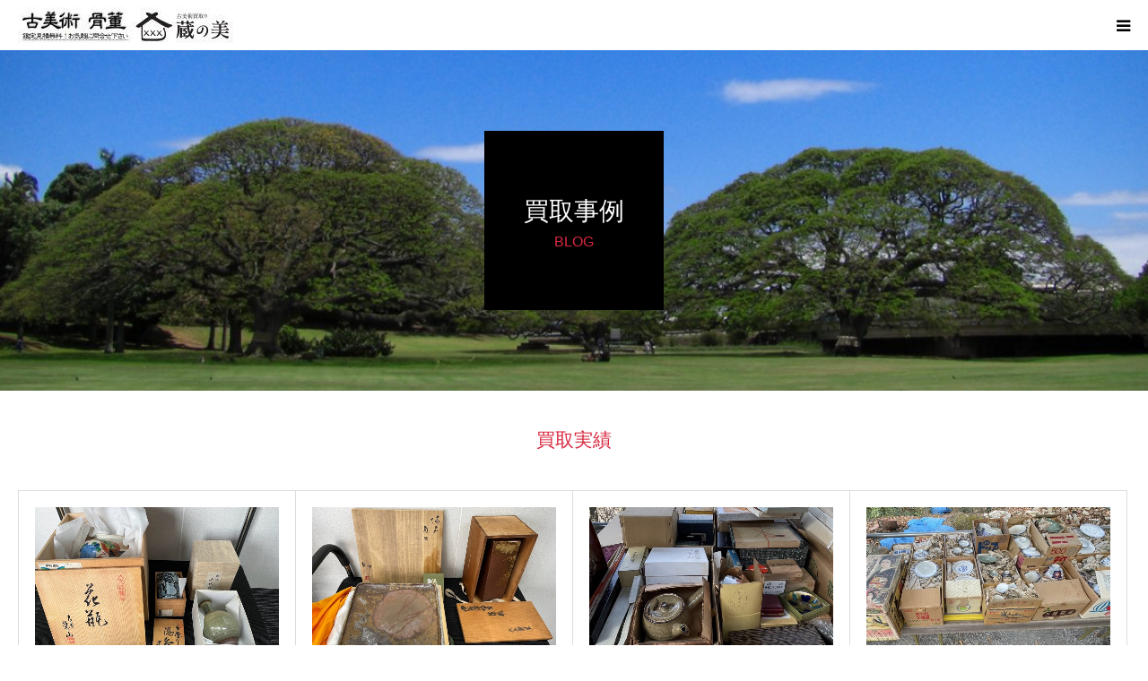

--- FILE ---
content_type: text/html; charset=UTF-8
request_url: https://kuranobi.com/category/jisseki/page/79
body_size: 109220
content:
<!DOCTYPE html>
<html class="pc" dir="ltr" lang="ja" prefix="og: https://ogp.me/ns#">
<head>
<meta charset="UTF-8">
<!--[if IE]><meta http-equiv="X-UA-Compatible" content="IE=edge"><![endif]-->
<meta name="viewport" content="width=device-width">
<meta name="format-detection" content="telephone=no">
<title>買取実績 - 岡山・倉敷店舗あり！骨董・備前焼 高価買取｜蔵の美 - Page 79</title>

<link rel="pingback" href="https://kuranobi.com/wp/xmlrpc.php">
<link rel="shortcut icon" href="https://kuranobi.com/wp/wp-content/uploads/2024/07/kuranobi.png">

		<!-- All in One SEO 4.9.3 - aioseo.com -->
	<meta name="description" content="- Page 79" />
	<meta name="robots" content="noindex, nofollow, max-image-preview:large" />
	<meta name="google-site-verification" content="TCBUiTJRZaoOKrYf40h8S9GdZJKEm6E4m7sR8TyUb4A" />
	<link rel="canonical" href="https://kuranobi.com/category/jisseki" />
	<link rel="prev" href="https://kuranobi.com/category/jisseki/page/78" />
	<link rel="next" href="https://kuranobi.com/category/jisseki/page/80" />
	<meta name="generator" content="All in One SEO (AIOSEO) 4.9.3" />
		<script type="application/ld+json" class="aioseo-schema">
			{"@context":"https:\/\/schema.org","@graph":[{"@type":"BreadcrumbList","@id":"https:\/\/kuranobi.com\/category\/jisseki\/page\/79#breadcrumblist","itemListElement":[{"@type":"ListItem","@id":"https:\/\/kuranobi.com#listItem","position":1,"name":"\u30db\u30fc\u30e0","item":"https:\/\/kuranobi.com","nextItem":{"@type":"ListItem","@id":"https:\/\/kuranobi.com\/category\/jisseki#listItem","name":"\u8cb7\u53d6\u5b9f\u7e3e"}},{"@type":"ListItem","@id":"https:\/\/kuranobi.com\/category\/jisseki#listItem","position":2,"name":"\u8cb7\u53d6\u5b9f\u7e3e","item":"https:\/\/kuranobi.com\/category\/jisseki","nextItem":{"@type":"ListItem","@id":"https:\/\/kuranobi.com\/category\/jisseki\/page\/79#listItem","name":"\u30da\u30fc\u30b8 79"},"previousItem":{"@type":"ListItem","@id":"https:\/\/kuranobi.com#listItem","name":"\u30db\u30fc\u30e0"}},{"@type":"ListItem","@id":"https:\/\/kuranobi.com\/category\/jisseki\/page\/79#listItem","position":3,"name":"\u30da\u30fc\u30b8 79","previousItem":{"@type":"ListItem","@id":"https:\/\/kuranobi.com\/category\/jisseki#listItem","name":"\u8cb7\u53d6\u5b9f\u7e3e"}}]},{"@type":"CollectionPage","@id":"https:\/\/kuranobi.com\/category\/jisseki\/page\/79#collectionpage","url":"https:\/\/kuranobi.com\/category\/jisseki\/page\/79","name":"\u8cb7\u53d6\u5b9f\u7e3e - \u5ca1\u5c71\u30fb\u5009\u6577\u5e97\u8217\u3042\u308a\uff01\u9aa8\u8463\u30fb\u5099\u524d\u713c \u9ad8\u4fa1\u8cb7\u53d6\uff5c\u8535\u306e\u7f8e - Page 79","description":"- Page 79","inLanguage":"ja","isPartOf":{"@id":"https:\/\/kuranobi.com\/#website"},"breadcrumb":{"@id":"https:\/\/kuranobi.com\/category\/jisseki\/page\/79#breadcrumblist"}},{"@type":"Organization","@id":"https:\/\/kuranobi.com\/#organization","name":"\u8535\u306e\u7f8e","description":"Just another WordPress site","url":"https:\/\/kuranobi.com\/","telephone":"+81120932507","logo":{"@type":"ImageObject","url":"https:\/\/kuranobi.com\/wp\/wp-content\/uploads\/2021\/02\/183577f4cf9b81bbf0c800fdd7c4d732.jpg","@id":"https:\/\/kuranobi.com\/category\/jisseki\/page\/79\/#organizationLogo","width":590,"height":423,"caption":"\u5ca1\u5c71\u5009\u6577\u9aa8\u8463\u8cb7\u53d6\u8535\u306e\u7f8e"},"image":{"@id":"https:\/\/kuranobi.com\/category\/jisseki\/page\/79\/#organizationLogo"}},{"@type":"WebSite","@id":"https:\/\/kuranobi.com\/#website","url":"https:\/\/kuranobi.com\/","name":"\u5ca1\u5c71\u30fb\u5009\u6577\u306b\u5e97\u8217\u3042\u308a\uff01\u9aa8\u8463\u30fb\u5099\u524d\u713c \u9ad8\u4fa1\u8cb7\u53d6\uff5c\u8535\u306e\u7f8e\u3010\u5b89\u5fc3\u6301\u3061\u8fbc\u307f\u5bfe\u5fdc\u3011","alternateName":"\u9aa8\u8463\u8cb7\u53d6 \u8535\u306e\u7f8e","description":"Just another WordPress site","inLanguage":"ja","publisher":{"@id":"https:\/\/kuranobi.com\/#organization"}}]}
		</script>
		<!-- All in One SEO -->


<!-- Google Tag Manager for WordPress by gtm4wp.com -->
<script data-cfasync="false" data-pagespeed-no-defer>
	var gtm4wp_datalayer_name = "dataLayer";
	var dataLayer = dataLayer || [];
</script>
<!-- End Google Tag Manager for WordPress by gtm4wp.com --><link rel="alternate" type="application/rss+xml" title="岡山・倉敷店舗あり！骨董・備前焼 高価買取｜蔵の美 &raquo; フィード" href="https://kuranobi.com/feed" />
<link rel="alternate" type="application/rss+xml" title="岡山・倉敷店舗あり！骨董・備前焼 高価買取｜蔵の美 &raquo; コメントフィード" href="https://kuranobi.com/comments/feed" />
<link rel="alternate" type="application/rss+xml" title="岡山・倉敷店舗あり！骨董・備前焼 高価買取｜蔵の美 &raquo; 買取実績 カテゴリーのフィード" href="https://kuranobi.com/category/jisseki/feed" />
		<!-- This site uses the Google Analytics by MonsterInsights plugin v9.11.1 - Using Analytics tracking - https://www.monsterinsights.com/ -->
		<!-- Note: MonsterInsights is not currently configured on this site. The site owner needs to authenticate with Google Analytics in the MonsterInsights settings panel. -->
					<!-- No tracking code set -->
				<!-- / Google Analytics by MonsterInsights -->
		<style id='wp-img-auto-sizes-contain-inline-css' type='text/css'>
img:is([sizes=auto i],[sizes^="auto," i]){contain-intrinsic-size:3000px 1500px}
/*# sourceURL=wp-img-auto-sizes-contain-inline-css */
</style>
<link rel='stylesheet' id='style-css' href='https://kuranobi.com/wp/wp-content/themes/birth_tcd057/style.css?ver=1.6' type='text/css' media='all' />
<style id='wp-emoji-styles-inline-css' type='text/css'>

	img.wp-smiley, img.emoji {
		display: inline !important;
		border: none !important;
		box-shadow: none !important;
		height: 1em !important;
		width: 1em !important;
		margin: 0 0.07em !important;
		vertical-align: -0.1em !important;
		background: none !important;
		padding: 0 !important;
	}
/*# sourceURL=wp-emoji-styles-inline-css */
</style>
<style id='wp-block-library-inline-css' type='text/css'>
:root{--wp-block-synced-color:#7a00df;--wp-block-synced-color--rgb:122,0,223;--wp-bound-block-color:var(--wp-block-synced-color);--wp-editor-canvas-background:#ddd;--wp-admin-theme-color:#007cba;--wp-admin-theme-color--rgb:0,124,186;--wp-admin-theme-color-darker-10:#006ba1;--wp-admin-theme-color-darker-10--rgb:0,107,160.5;--wp-admin-theme-color-darker-20:#005a87;--wp-admin-theme-color-darker-20--rgb:0,90,135;--wp-admin-border-width-focus:2px}@media (min-resolution:192dpi){:root{--wp-admin-border-width-focus:1.5px}}.wp-element-button{cursor:pointer}:root .has-very-light-gray-background-color{background-color:#eee}:root .has-very-dark-gray-background-color{background-color:#313131}:root .has-very-light-gray-color{color:#eee}:root .has-very-dark-gray-color{color:#313131}:root .has-vivid-green-cyan-to-vivid-cyan-blue-gradient-background{background:linear-gradient(135deg,#00d084,#0693e3)}:root .has-purple-crush-gradient-background{background:linear-gradient(135deg,#34e2e4,#4721fb 50%,#ab1dfe)}:root .has-hazy-dawn-gradient-background{background:linear-gradient(135deg,#faaca8,#dad0ec)}:root .has-subdued-olive-gradient-background{background:linear-gradient(135deg,#fafae1,#67a671)}:root .has-atomic-cream-gradient-background{background:linear-gradient(135deg,#fdd79a,#004a59)}:root .has-nightshade-gradient-background{background:linear-gradient(135deg,#330968,#31cdcf)}:root .has-midnight-gradient-background{background:linear-gradient(135deg,#020381,#2874fc)}:root{--wp--preset--font-size--normal:16px;--wp--preset--font-size--huge:42px}.has-regular-font-size{font-size:1em}.has-larger-font-size{font-size:2.625em}.has-normal-font-size{font-size:var(--wp--preset--font-size--normal)}.has-huge-font-size{font-size:var(--wp--preset--font-size--huge)}.has-text-align-center{text-align:center}.has-text-align-left{text-align:left}.has-text-align-right{text-align:right}.has-fit-text{white-space:nowrap!important}#end-resizable-editor-section{display:none}.aligncenter{clear:both}.items-justified-left{justify-content:flex-start}.items-justified-center{justify-content:center}.items-justified-right{justify-content:flex-end}.items-justified-space-between{justify-content:space-between}.screen-reader-text{border:0;clip-path:inset(50%);height:1px;margin:-1px;overflow:hidden;padding:0;position:absolute;width:1px;word-wrap:normal!important}.screen-reader-text:focus{background-color:#ddd;clip-path:none;color:#444;display:block;font-size:1em;height:auto;left:5px;line-height:normal;padding:15px 23px 14px;text-decoration:none;top:5px;width:auto;z-index:100000}html :where(.has-border-color){border-style:solid}html :where([style*=border-top-color]){border-top-style:solid}html :where([style*=border-right-color]){border-right-style:solid}html :where([style*=border-bottom-color]){border-bottom-style:solid}html :where([style*=border-left-color]){border-left-style:solid}html :where([style*=border-width]){border-style:solid}html :where([style*=border-top-width]){border-top-style:solid}html :where([style*=border-right-width]){border-right-style:solid}html :where([style*=border-bottom-width]){border-bottom-style:solid}html :where([style*=border-left-width]){border-left-style:solid}html :where(img[class*=wp-image-]){height:auto;max-width:100%}:where(figure){margin:0 0 1em}html :where(.is-position-sticky){--wp-admin--admin-bar--position-offset:var(--wp-admin--admin-bar--height,0px)}@media screen and (max-width:600px){html :where(.is-position-sticky){--wp-admin--admin-bar--position-offset:0px}}

/*# sourceURL=wp-block-library-inline-css */
</style><style id='global-styles-inline-css' type='text/css'>
:root{--wp--preset--aspect-ratio--square: 1;--wp--preset--aspect-ratio--4-3: 4/3;--wp--preset--aspect-ratio--3-4: 3/4;--wp--preset--aspect-ratio--3-2: 3/2;--wp--preset--aspect-ratio--2-3: 2/3;--wp--preset--aspect-ratio--16-9: 16/9;--wp--preset--aspect-ratio--9-16: 9/16;--wp--preset--color--black: #000000;--wp--preset--color--cyan-bluish-gray: #abb8c3;--wp--preset--color--white: #ffffff;--wp--preset--color--pale-pink: #f78da7;--wp--preset--color--vivid-red: #cf2e2e;--wp--preset--color--luminous-vivid-orange: #ff6900;--wp--preset--color--luminous-vivid-amber: #fcb900;--wp--preset--color--light-green-cyan: #7bdcb5;--wp--preset--color--vivid-green-cyan: #00d084;--wp--preset--color--pale-cyan-blue: #8ed1fc;--wp--preset--color--vivid-cyan-blue: #0693e3;--wp--preset--color--vivid-purple: #9b51e0;--wp--preset--gradient--vivid-cyan-blue-to-vivid-purple: linear-gradient(135deg,rgb(6,147,227) 0%,rgb(155,81,224) 100%);--wp--preset--gradient--light-green-cyan-to-vivid-green-cyan: linear-gradient(135deg,rgb(122,220,180) 0%,rgb(0,208,130) 100%);--wp--preset--gradient--luminous-vivid-amber-to-luminous-vivid-orange: linear-gradient(135deg,rgb(252,185,0) 0%,rgb(255,105,0) 100%);--wp--preset--gradient--luminous-vivid-orange-to-vivid-red: linear-gradient(135deg,rgb(255,105,0) 0%,rgb(207,46,46) 100%);--wp--preset--gradient--very-light-gray-to-cyan-bluish-gray: linear-gradient(135deg,rgb(238,238,238) 0%,rgb(169,184,195) 100%);--wp--preset--gradient--cool-to-warm-spectrum: linear-gradient(135deg,rgb(74,234,220) 0%,rgb(151,120,209) 20%,rgb(207,42,186) 40%,rgb(238,44,130) 60%,rgb(251,105,98) 80%,rgb(254,248,76) 100%);--wp--preset--gradient--blush-light-purple: linear-gradient(135deg,rgb(255,206,236) 0%,rgb(152,150,240) 100%);--wp--preset--gradient--blush-bordeaux: linear-gradient(135deg,rgb(254,205,165) 0%,rgb(254,45,45) 50%,rgb(107,0,62) 100%);--wp--preset--gradient--luminous-dusk: linear-gradient(135deg,rgb(255,203,112) 0%,rgb(199,81,192) 50%,rgb(65,88,208) 100%);--wp--preset--gradient--pale-ocean: linear-gradient(135deg,rgb(255,245,203) 0%,rgb(182,227,212) 50%,rgb(51,167,181) 100%);--wp--preset--gradient--electric-grass: linear-gradient(135deg,rgb(202,248,128) 0%,rgb(113,206,126) 100%);--wp--preset--gradient--midnight: linear-gradient(135deg,rgb(2,3,129) 0%,rgb(40,116,252) 100%);--wp--preset--font-size--small: 13px;--wp--preset--font-size--medium: 20px;--wp--preset--font-size--large: 36px;--wp--preset--font-size--x-large: 42px;--wp--preset--spacing--20: 0.44rem;--wp--preset--spacing--30: 0.67rem;--wp--preset--spacing--40: 1rem;--wp--preset--spacing--50: 1.5rem;--wp--preset--spacing--60: 2.25rem;--wp--preset--spacing--70: 3.38rem;--wp--preset--spacing--80: 5.06rem;--wp--preset--shadow--natural: 6px 6px 9px rgba(0, 0, 0, 0.2);--wp--preset--shadow--deep: 12px 12px 50px rgba(0, 0, 0, 0.4);--wp--preset--shadow--sharp: 6px 6px 0px rgba(0, 0, 0, 0.2);--wp--preset--shadow--outlined: 6px 6px 0px -3px rgb(255, 255, 255), 6px 6px rgb(0, 0, 0);--wp--preset--shadow--crisp: 6px 6px 0px rgb(0, 0, 0);}:where(.is-layout-flex){gap: 0.5em;}:where(.is-layout-grid){gap: 0.5em;}body .is-layout-flex{display: flex;}.is-layout-flex{flex-wrap: wrap;align-items: center;}.is-layout-flex > :is(*, div){margin: 0;}body .is-layout-grid{display: grid;}.is-layout-grid > :is(*, div){margin: 0;}:where(.wp-block-columns.is-layout-flex){gap: 2em;}:where(.wp-block-columns.is-layout-grid){gap: 2em;}:where(.wp-block-post-template.is-layout-flex){gap: 1.25em;}:where(.wp-block-post-template.is-layout-grid){gap: 1.25em;}.has-black-color{color: var(--wp--preset--color--black) !important;}.has-cyan-bluish-gray-color{color: var(--wp--preset--color--cyan-bluish-gray) !important;}.has-white-color{color: var(--wp--preset--color--white) !important;}.has-pale-pink-color{color: var(--wp--preset--color--pale-pink) !important;}.has-vivid-red-color{color: var(--wp--preset--color--vivid-red) !important;}.has-luminous-vivid-orange-color{color: var(--wp--preset--color--luminous-vivid-orange) !important;}.has-luminous-vivid-amber-color{color: var(--wp--preset--color--luminous-vivid-amber) !important;}.has-light-green-cyan-color{color: var(--wp--preset--color--light-green-cyan) !important;}.has-vivid-green-cyan-color{color: var(--wp--preset--color--vivid-green-cyan) !important;}.has-pale-cyan-blue-color{color: var(--wp--preset--color--pale-cyan-blue) !important;}.has-vivid-cyan-blue-color{color: var(--wp--preset--color--vivid-cyan-blue) !important;}.has-vivid-purple-color{color: var(--wp--preset--color--vivid-purple) !important;}.has-black-background-color{background-color: var(--wp--preset--color--black) !important;}.has-cyan-bluish-gray-background-color{background-color: var(--wp--preset--color--cyan-bluish-gray) !important;}.has-white-background-color{background-color: var(--wp--preset--color--white) !important;}.has-pale-pink-background-color{background-color: var(--wp--preset--color--pale-pink) !important;}.has-vivid-red-background-color{background-color: var(--wp--preset--color--vivid-red) !important;}.has-luminous-vivid-orange-background-color{background-color: var(--wp--preset--color--luminous-vivid-orange) !important;}.has-luminous-vivid-amber-background-color{background-color: var(--wp--preset--color--luminous-vivid-amber) !important;}.has-light-green-cyan-background-color{background-color: var(--wp--preset--color--light-green-cyan) !important;}.has-vivid-green-cyan-background-color{background-color: var(--wp--preset--color--vivid-green-cyan) !important;}.has-pale-cyan-blue-background-color{background-color: var(--wp--preset--color--pale-cyan-blue) !important;}.has-vivid-cyan-blue-background-color{background-color: var(--wp--preset--color--vivid-cyan-blue) !important;}.has-vivid-purple-background-color{background-color: var(--wp--preset--color--vivid-purple) !important;}.has-black-border-color{border-color: var(--wp--preset--color--black) !important;}.has-cyan-bluish-gray-border-color{border-color: var(--wp--preset--color--cyan-bluish-gray) !important;}.has-white-border-color{border-color: var(--wp--preset--color--white) !important;}.has-pale-pink-border-color{border-color: var(--wp--preset--color--pale-pink) !important;}.has-vivid-red-border-color{border-color: var(--wp--preset--color--vivid-red) !important;}.has-luminous-vivid-orange-border-color{border-color: var(--wp--preset--color--luminous-vivid-orange) !important;}.has-luminous-vivid-amber-border-color{border-color: var(--wp--preset--color--luminous-vivid-amber) !important;}.has-light-green-cyan-border-color{border-color: var(--wp--preset--color--light-green-cyan) !important;}.has-vivid-green-cyan-border-color{border-color: var(--wp--preset--color--vivid-green-cyan) !important;}.has-pale-cyan-blue-border-color{border-color: var(--wp--preset--color--pale-cyan-blue) !important;}.has-vivid-cyan-blue-border-color{border-color: var(--wp--preset--color--vivid-cyan-blue) !important;}.has-vivid-purple-border-color{border-color: var(--wp--preset--color--vivid-purple) !important;}.has-vivid-cyan-blue-to-vivid-purple-gradient-background{background: var(--wp--preset--gradient--vivid-cyan-blue-to-vivid-purple) !important;}.has-light-green-cyan-to-vivid-green-cyan-gradient-background{background: var(--wp--preset--gradient--light-green-cyan-to-vivid-green-cyan) !important;}.has-luminous-vivid-amber-to-luminous-vivid-orange-gradient-background{background: var(--wp--preset--gradient--luminous-vivid-amber-to-luminous-vivid-orange) !important;}.has-luminous-vivid-orange-to-vivid-red-gradient-background{background: var(--wp--preset--gradient--luminous-vivid-orange-to-vivid-red) !important;}.has-very-light-gray-to-cyan-bluish-gray-gradient-background{background: var(--wp--preset--gradient--very-light-gray-to-cyan-bluish-gray) !important;}.has-cool-to-warm-spectrum-gradient-background{background: var(--wp--preset--gradient--cool-to-warm-spectrum) !important;}.has-blush-light-purple-gradient-background{background: var(--wp--preset--gradient--blush-light-purple) !important;}.has-blush-bordeaux-gradient-background{background: var(--wp--preset--gradient--blush-bordeaux) !important;}.has-luminous-dusk-gradient-background{background: var(--wp--preset--gradient--luminous-dusk) !important;}.has-pale-ocean-gradient-background{background: var(--wp--preset--gradient--pale-ocean) !important;}.has-electric-grass-gradient-background{background: var(--wp--preset--gradient--electric-grass) !important;}.has-midnight-gradient-background{background: var(--wp--preset--gradient--midnight) !important;}.has-small-font-size{font-size: var(--wp--preset--font-size--small) !important;}.has-medium-font-size{font-size: var(--wp--preset--font-size--medium) !important;}.has-large-font-size{font-size: var(--wp--preset--font-size--large) !important;}.has-x-large-font-size{font-size: var(--wp--preset--font-size--x-large) !important;}
/*# sourceURL=global-styles-inline-css */
</style>

<style id='classic-theme-styles-inline-css' type='text/css'>
/*! This file is auto-generated */
.wp-block-button__link{color:#fff;background-color:#32373c;border-radius:9999px;box-shadow:none;text-decoration:none;padding:calc(.667em + 2px) calc(1.333em + 2px);font-size:1.125em}.wp-block-file__button{background:#32373c;color:#fff;text-decoration:none}
/*# sourceURL=/wp-includes/css/classic-themes.min.css */
</style>
<link rel='stylesheet' id='contact-form-7-css' href='https://kuranobi.com/wp/wp-content/plugins/contact-form-7/includes/css/styles.css?ver=6.1.4' type='text/css' media='all' />
<style id='grw-public-main-css-inline-css' type='text/css'>
.wp-gr,.wp-gr *,.wp-gr ::after,.wp-gr ::before{box-sizing:border-box}.wp-gr{display:block;direction:ltr;font-size:var(--font-size, 16px);font-family:var(--font-family, inherit);font-style:normal;font-weight:400;text-align:start;line-height:normal;overflow:visible;text-decoration:none;list-style-type:disc;box-sizing:border-box;visibility:visible!important}.wp-gr div,.wp-gr span{margin:0;padding:0;color:inherit;font:inherit;line-height:normal;letter-spacing:normal;text-transform:none;text-decoration:none;border:0;background:0 0}.wp-gr a{color:inherit;border:0;text-decoration:none;background:0 0;cursor:pointer}.wp-gr a:focus{outline:0}.wp-gr a:focus-visible{outline:2px solid currentColor;outline-offset:2px}.wp-gr img{display:block;max-width:100%;height:auto;margin:0;padding:0;border:0;line-height:0;vertical-align:middle}.wp-gr i{font-style:normal;font-weight:inherit;margin:0;padding:0;border:0;vertical-align:middle;background:0 0}.wp-gr svg{display:inline-block;width:auto;height:auto;vertical-align:middle;overflow:visible}.wp-gr svg use{opacity:1;visibility:visible}.wp-gr{--rev-gap:4px;--img-size:46px;--media-gap:8px;--media-size:40px;--media-lines:2;--color:#fb8e28;--rev-color:#f4f4f4;--rpi-star-color:var(--star-color, var(--color));--rpi-slider-gap:8px;--rpi-slider-btn:1em;--rpi-slider-btn-padding:.5em;--slider-ltgt-bg:var(--rev-color);--slider-ltgt-border-width:4px;--slider-dot-size:8px;--slider-dot-gap:8px;--slider-dots-visible:5;--slider-act-dot-color:var(--color)}.wp-gr .wp-google-based,.wp-gr .wp-google-powered{margin:0!important;padding:0!important;color:var(--head-based-color,#555)!important}.wp-gr .wp-google-powered{color:var(--powered-color,#777)!important;font-size:16px;font-weight:600}.wp-gr .wp-google-powered>span{font-weight:600!important}.wp-gr .grw-img{position:relative!important;min-width:var(--img-size)!important;max-width:var(--img-size)!important;height:var(--img-size)!important;border:none!important;z-index:3!important}.wp-gr .grw-img-wrap{position:relative;min-width:var(--img-size)!important;max-width:var(--img-size)!important;overflow:visible}.wp-gr .grw-img-wrap::before{content:'';position:absolute;top:0;left:0;width:var(--img-size);height:var(--img-size);border-radius:50%;box-shadow:0 0 2px rgba(0,0,0,.12),0 2px 4px rgba(0,0,0,.24)!important;pointer-events:none}.wp-gr .grw-header .grw-img{border-radius:50%}.wp-gr .grw-header.wp-place-center{width:100%!important}.wp-gr .wp-google-name{color:var(--name-color,#333)!important;font-size:100%!important;font-weight:700!important;text-decoration:none!important;white-space:nowrap!important;text-overflow:ellipsis!important;overflow:hidden!important;width:100%!important;text-align:var(--align,start)!important}.wp-gr .grw-header .wp-google-name{width:auto!important;margin:0!important;padding:0!important;font-size:128%!important}.wp-gr a.wp-google-name{color:#427fed!important;text-decoration:none!important}.wp-gr .wp-google-time{color:#555!important;font-size:13px!important;white-space:nowrap!important}.wp-gr .wp-google-text{color:var(--text-color,#222)!important;font-size:15px!important;line-height:24px!important;max-width:100%!important;overflow:hidden!important;white-space:pre-wrap!important;word-break:break-word!important;vertical-align:middle!important}.wp-gr .rpi-stars+.wp-google-text{padding-left:4px!important}.wp-gr .wp-more{display:none}.wp-gr .wp-more-toggle{color:#136aaf!important;cursor:pointer!important;text-decoration:none!important}.wp-gr .wp-google-url{display:block;margin:4px auto!important;color:#136aaf!important;text-align:center!important}.wp-gr.wp-dark .wp-google-name{color:#eee!important}.wp-gr.rpi.wp-dark .wp-google-name a{color:var(--head-based-color,#eee)!important}.wp-gr.wp-dark .wp-google-time{color:#bbb!important}.wp-gr.wp-dark .wp-google-text{color:#ececec!important}.wp-gr.wp-dark .wp-google-powered{color:var(--powered-color,#fff)!important}.wp-gr.wp-dark .wp-google-based{color:var(--head-based-color,#999)!important}.wp-gr:not(.wp-dark) .grw-review-inner.grw-backgnd{background:var(--rev-color)!important}.wp-gr.rpi .wp-google-name{font-size:100%!important}.wp-gr.rpi .grw-hide,.wp-gr.rpi .wp-google-hide{display:none}.wp-gr.rpi .wp-google-name a{color:var(--head-name-color,#333)!important;font-size:18px!important;text-decoration:none!important}.wp-gr.rpi a.wp-google-name{margin:0!important;color:var(--name-color,#154fc1)!important;text-decoration:none!important;white-space:nowrap!important;text-overflow:ellipsis!important}.wp-gr{display:block!important;width:100%!important;padding-bottom:20px!important;text-align:left!important;direction:ltr!important;box-sizing:border-box!important}.wp-gr .grw-row{display:-ms-flexbox!important;display:flex!important;flex-wrap:nowrap!important;align-items:center!important;-ms-flex-wrap:nowrap!important;-ms-flex-align:center!important}.grw-row.grw-row-xs{-ms-flex-wrap:wrap!important;flex-wrap:wrap!important}.grw-row-x .grw-header+.grw-content .grw-review,.grw-row-xs .grw-content,.grw-row-xs .grw-header,.grw-row-xs .grw-review{--col:1}.grw-row-xl .grw-header+.grw-content{--col:1.2}.grw-row-l .grw-header+.grw-content{--col:1.25}.grw-row-m .grw-header+.grw-content{--col:1.333333}.grw-row-s .grw-header+.grw-content{--col:1.5}.grw-row-s .grw-header+.grw-content .grw-review,.grw-row-x .grw-header,.grw-row-x .grw-header+.grw-content,.grw-row-x .grw-review{--col:2}.grw-row-m .grw-header+.grw-content .grw-review,.grw-row-s .grw-header,.grw-row-s .grw-review{--col:3}.grw-row-l .grw-review,.grw-row-m .grw-header,.grw-row-m .grw-review{--col:4}.grw-row-l .grw-header,.grw-row-xl .grw-review{--col:5}.grw-row-xl .grw-header{--col:6}.grw-row .grw-content,.grw-row .grw-header{-ms-flex:1 0 calc(100% / var(--col,3))!important;flex:1 0 calc(100% / var(--col,3))!important;width:calc(100% / var(--col,3))!important}.grw-row .grw-review{-ms-flex:1 0 calc((100% - var(--card-gap,16px)*(var(--col,3) - 1))/ var(--col,3))!important;flex:1 0 calc((100% - var(--card-gap,16px)*(var(--col,3) - 1))/ var(--col,3))!important;width:calc((100% - var(--card-gap,16px)*(var(--col,3) - 1))/ var(--col,3))!important}.wp-gr .grw-content{position:relative!important;min-width:0!important}.wp-gr .grw-content-inner{position:relative!important;display:flex!important;align-items:center!important}.wp-gr .grw-review-inner{height:100%!important}.wp-gr .grw-header-inner,.wp-gr .grw-review-inner{position:relative!important;padding:16px!important;width:100%!important}.wp-gr .wp-google-list .grw-header-inner{padding:0 0 16px 0!important}.wp-gr .grw-review-inner.grw-round{border-radius:8px!important}.wp-gr .grw-review-inner.grw-shadow{box-shadow:0 0 2px rgba(0,0,0,.12),0 2px 4px rgba(0,0,0,.24)!important}.wp-gr .grw-review-inner>svg{position:absolute!important;top:10px!important;right:10px!important;width:16px!important;height:16px!important}.wp-gr .grw-review{display:flex;position:relative!important;justify-content:center!important;align-items:center!important;flex-shrink:0!important}.wp-gr .grw-review .wp-google-left{display:block!important;overflow:hidden!important;white-space:nowrap!important;text-overflow:ellipsis!important;line-height:24px!important;padding-bottom:2px!important}.wp-gr .grw-review .wp-google-feedback{height:100px!important;overflow-y:auto!important}.wp-gr .grw-scroll::-webkit-scrollbar{width:4px!important}.wp-gr .grw-scroll::-webkit-scrollbar-track{-webkit-box-shadow:inset 0 0 6px rgba(0,0,0,.3)!important;-webkit-border-radius:4px!important;border-radius:4px!important}.wp-gr .grw-scroll::-webkit-scrollbar-thumb{-webkit-border-radius:10px!important;border-radius:10px!important;background:#ccc!important;-webkit-box-shadow:inset 0 0 6px rgba(0,0,0,.5)!important}.wp-gr .wp-google-wr{display:flex;margin:0!important}.wp-gr .wp-google-wr a{color:#fff!important;padding:4px 12px 8px!important;outline:0!important;border-radius:27px!important;background:var(--btn-color,#1f67e7)!important;white-space:nowrap!important;vertical-align:middle!important;opacity:.9!important;text-shadow:1px 1px 0 #888!important;box-shadow:0 0 2px rgba(0,0,0,.12),0 2px 4px rgba(0,0,0,.24)!important;user-select:none!important;transition:all .2s ease-in-out!important}.wp-gr .wp-google-wr a:hover{opacity:.95!important;background:var(--btn-color,#1f67e7)!important;box-shadow:0 0 2px rgba(0,0,0,.12),0 3px 5px rgba(0,0,0,.24)!important}.wp-gr .wp-google-wr a:active{opacity:1!important;background:var(--btn-color,#1f67e7)!important;box-shadow:none!important}.wp-gr .wp-google-wr a svg{display:inline-block;width:16px;height:16px;padding:1px;margin:0 0 0 4px;background:#fff;border-radius:50%}.wp-gr[data-layout=grid] .grw-reviews{display:flex;gap:var(--card-gap,12px);flex-wrap:wrap!important;-ms-flex-wrap:wrap!important}.wp-gr .grw-b{font-weight:700!important;white-space:nowrap!important}.wp-gr .wp-google-reply{font-size:14px!important;margin-top:auto!important;margin-left:6px!important;padding-left:6px!important;border-left:1px solid #999!important;overflow:hidden!important;overflow-y:auto!important;line-height:20px!important;max-height:44px!important}.wp-gr .wp-google-reply>div{display:flex;gap:4px;align-items:center}.wp-gr .wp-google-reply .wp-google-time{font-size:11px!important;white-space:nowrap!important}.wp-gr .wp-google-img{display:flex;flex-wrap:wrap;gap:var(--media-gap);max-height:calc((var(--media-size) + var(--media-gap)) * var(--media-lines) - 2px)!important;overflow-y:auto!important}.wp-gr .wp-google-img img{display:flex;width:var(--media-size)!important;height:var(--media-size)!important;cursor:pointer!important;border-radius:3px!important;box-shadow:0 0 2px rgba(0,0,0,.12),0 2px 4px rgba(0,0,0,.24)!important}.rpi-flx{display:var(--flx,flex)!important;flex-direction:var(--dir,column)!important;gap:var(--gap,2px)!important;align-items:var(--align,flex-start)!important;flex-wrap:var(--wrap,nowrap)!important;overflow:var(--overflow,visible)!important;width:100%!important}.rpi-col16{--dir:column;--gap:16px;--align:flex-start;--overflow:hidden}.rpi-col12{--dir:column;--gap:12px;--align:flex-start;--overflow:hidden}.rpi-col6{--dir:column;--gap:6px;--align:flex-start;--overflow:hidden}.rpi-col8{--dir:column;--gap:8px;--align:flex-start}.rpi-col4{--dir:column;--gap:4px;--align:flex-start}.rpi-row12-center{--dir:row;--gap:12px;--align:center;--overflow:visible}.rpi-row12{--dir:row;--gap:12px;--align:flex-start}:root{--star-gap:2px;--rpi-star-size:20px;--rpi-star-color:#fb8e28;--rpi-star-empty-color:#cccccc;--rpi-icon-scale-google:1.00;--rpi-icon-scale-yelp:0.92;--rpi-icon-scale-fb:1.125;--rpi-yelp-empty-color:#cccccc;--rpi-yelp-five-color:#fb433c;--rpi-yelp-four-color:#ff643d;--rpi-yelp-three-color:#ff8742;--rpi-yelp-two-color:#ffad48;--rpi-yelp-one-color:#ffcc4b;--rpi-yelp-radius:3px;--rpi-fb-color:#fa3e3e;--rpi-fb-radius:3px;--rpi-star-empty:url("data:image/svg+xml;utf8,%3Csvg xmlns='http://www.w3.org/2000/svg' viewBox='0 0 24 24'%3E%3Cpath d='M11.48 3.499a.562.562 0 0 1 1.04 0l2.125 5.111a.563.563 0 0 0 .475.345l5.518.442c.499.04.701.663.321.988l-4.204 3.602a.563.563 0 0 0-.182.557l1.285 5.385a.562.562 0 0 1-.84.61l-4.725-2.885a.562.562 0 0 0-.586 0L6.982 20.54a.562.562 0 0 1-.84-.61l1.285-5.386a.562.562 0 0 0-.182-.557l-4.204-3.602a.562.562 0 0 1 .321-.988l5.518-.442a.563.563 0 0 0 .475-.345L11.48 3.5Z' fill='none' stroke='currentColor' stroke-width='1.5' stroke-linejoin='round'/%3E%3C/svg%3E");--rpi-star-mask:url("data:image/svg+xml;utf8,%3Csvg xmlns='http://www.w3.org/2000/svg' viewBox='0 0 24 24'%3E%3Cpath d='M10.7881 3.21068C11.2364 2.13274 12.7635 2.13273 13.2118 3.21068L15.2938 8.2164L20.6979 8.64964C21.8616 8.74293 22.3335 10.1952 21.4469 10.9547L17.3295 14.4817L18.5874 19.7551C18.8583 20.8908 17.6229 21.7883 16.6266 21.1798L11.9999 18.3538L7.37329 21.1798C6.37697 21.7883 5.14158 20.8908 5.41246 19.7551L6.67038 14.4817L2.55303 10.9547C1.66639 10.1952 2.13826 8.74293 3.302 8.64964L8.70609 8.2164L10.7881 3.21068Z'/%3E%3C/svg%3E")}.rpi-stars .rpi-star{display:none!important}.rpi-star,.rpi-stars-tripadvisor,.rpi-stars-yelp{display:var(--flx,flex);align-items:center;gap:var(--gap,4px);text-align:start;z-index:9}.rpi-star[data-rating]:empty::before{content:attr(data-rating);color:var(--rpi-rating-color,var(--rpi-star-color));font-size:var(--head-grade-fs, 18px);font-weight:var(--head-grade-weight,900)}.rpi-star i{padding:0 2px;cursor:pointer!important;background-color:var(--rpi-star-empty-color)}.rpi-star[data-rating="1"] i:nth-child(-n+1),.rpi-star[data-rating="2"] i:nth-child(-n+2),.rpi-star[data-rating="3"] i:nth-child(-n+3),.rpi-star[data-rating="4"] i:nth-child(-n+4),.rpi-star[data-rating="5"] i:nth-child(-n+5){background-color:var(--rpi-star-color)}.rpi-star:hover i{background-color:var(--rpi-star-color)!important}.rpi-star i:hover~i{background-color:var(--rpi-star-empty-color)!important}.rpi-star i,.rpi-star[data-rating]:empty::after{content:'';width:var(--rpi-star-size)!important;height:var(--rpi-star-size)!important;-webkit-mask-image:var(--rpi-star-mask)!important;-webkit-mask-repeat:no-repeat!important;-webkit-mask-position:center!important;-webkit-mask-size:contain!important;mask-image:var(--rpi-star-mask)!important;mask-repeat:no-repeat!important;mask-position:center!important;mask-size:contain!important}.rpi-star[data-rating]:empty::after{background-color:var(--rpi-star-color)}.rpi-star+.rpi-stars{--stars-offset:1;--stars:calc(var(--stars-max) - var(--stars-offset))}.rpi-stars{--star-size:var(--rpi-star-size, 18px);--star-color:var(--rpi-star-color);--empty:var(--rpi-star-empty);--mask:var(--rpi-star-mask);--stars:5;--icon-scale:1;--rating-scale:0.8;--gap:var(--star-gap, 2px);--stars-w:calc(var(--stars) * (var(--star-size) + var(--star-gap)));--fill:calc((var(--rating) / var(--stars)) * 100%);--bg-size:calc(var(--star-size) * var(--icon-scale));--bg-size-x:calc(var(--bg-size) + var(--star-gap));position:relative!important;display:inline-flex!important;align-items:center!important;align-self:var(--star-align-self,start)!important;width:max-content!important;height:var(--star-size)!important;font-size:calc(var(--star-size) * var(--rating-scale))!important;font-weight:900!important;color:var(--rpi-rating-color,var(--star-color))!important;white-space:nowrap!important;vertical-align:middle!important;padding-right:calc(var(--stars-w) + var(--gap))!important}.rpi-stars:empty{--gap:0px}.rpi-stars::before{content:''!important;position:absolute!important;top:50%!important;right:0!important;width:var(--stars-w)!important;height:var(--star-size)!important;transform:translateY(-50%)!important;background-color:var(--star-color)!important;-webkit-mask-image:var(--empty)!important;-webkit-mask-repeat:repeat-x!important;-webkit-mask-position:left center!important;-webkit-mask-size:var(--bg-size-x) var(--bg-size)!important;mask-image:var(--empty)!important;mask-repeat:repeat-x!important;mask-position:left center!important;mask-size:var(--bg-size-x) var(--bg-size)!important}.rpi-stars::after{content:''!important;position:absolute!important;top:50%!important;right:0!important;width:var(--stars-w)!important;height:var(--star-size)!important;transform:translateY(-50%)!important;background-color:var(--star-color)!important;-webkit-mask-image:var(--mask)!important;-webkit-mask-repeat:repeat-x!important;-webkit-mask-position:left center!important;-webkit-mask-size:var(--bg-size-x) var(--bg-size)!important;mask-image:var(--mask)!important;mask-repeat:repeat-x!important;mask-position:left center!important;mask-size:var(--bg-size-x) var(--bg-size)!important;clip-path:inset(0 calc(100% - var(--fill)) 0 0)!important}.rpi-stars-yelp{--icon-scale:var(--rpi-icon-scale-yelp);--empty-color:var(--rpi-yelp-empty-color);--five-color:var(--rpi-yelp-five-color);--four-color:var(--rpi-yelp-four-color);--three-color:var(--rpi-yelp-three-color);--two-color:var(--rpi-yelp-two-color);--one-color:var(--rpi-yelp-one-color);--star-size:var(--rpi-star-size);--rating:0;--gap:4px;--radius:var(--rpi-yelp-radius);display:inline-flex!important;gap:var(--gap)!important;line-height:0!important;vertical-align:top!important}.rpi-stars-yelp i{position:relative!important;display:inline-block!important;font-style:normal!important;flex:0 0 auto!important;width:var(--star-size)!important;height:var(--star-size)!important;border-radius:var(--radius)!important;background-color:var(--empty-color)!important;background-image:linear-gradient(90deg,var(--star-color) 0 calc(var(--fill,0) * 1%),transparent calc(var(--fill,0) * 1%))!important;background-repeat:no-repeat!important;background-size:100% 100%!important;box-sizing:border-box!important}.rpi-stars-yelp i::after{content:''!important;position:absolute!important;inset:0!important;background-color:#fff!important;-webkit-mask-image:var(--rpi-star-mask)!important;-webkit-mask-repeat:no-repeat!important;-webkit-mask-size:calc(70% / var(--icon-scale)) calc(70% / var(--icon-scale))!important;-webkit-mask-position:center!important;mask-image:var(--rpi-star-mask)!important;mask-repeat:no-repeat!important;mask-size:calc(70% / var(--icon-scale)) calc(70% / var(--icon-scale))!important;mask-position:center!important}.rpi-stars-yelp,.rpi-stars-yelp[data-rating]::before{content:attr(data-rating);color:var(--rpi-rating-color,var(--star-color));font-size:var(--head-grade-fs, 18px);font-weight:var(--head-grade-weight,900)}.rpi-stars-yelp i:first-child{--fill:clamp(0, (var(--rating) - 0) * 100, 100)}.rpi-stars-yelp i:nth-child(2){--fill:clamp(0, (var(--rating) - 1) * 100, 100)}.rpi-stars-yelp i:nth-child(3){--fill:clamp(0, (var(--rating) - 2) * 100, 100)}.rpi-stars-yelp i:nth-child(4){--fill:clamp(0, (var(--rating) - 3) * 100, 100)}.rpi-stars-yelp i:nth-child(5){--fill:clamp(0, (var(--rating) - 4) * 100, 100)}.rpi-stars-yelp[data-stars^="1"]{--rating:1.5;--star-color:var(--one-color)}.rpi-stars-yelp[data-stars="1"]{--rating:1}.rpi-stars-yelp[data-stars^="2"]{--rating:2.5;--star-color:var(--two-color)}.rpi-stars-yelp[data-stars="2"]{--rating:2}.rpi-stars-yelp[data-stars^="3"]{--rating:3.5;--star-color:var(--three-color)}.rpi-stars-yelp[data-stars="3"]{--rating:3}.rpi-stars-yelp[data-stars^="4"]{--rating:4.5;--star-color:var(--four-color)}.rpi-stars-yelp[data-stars="4"]{--rating:4}.rpi-stars-yelp[data-stars^="5"]{--rating:5;--star-color:var(--five-color)}.rpi-stars-tripadvisor{--empty-color:#ffffff;--border-color:#5ba672;--fill-color:#5ba672;--rpi-dot-size:var(--rpi-star-size);--rating:0;--gap:4px;--border:3px;display:inline-flex!important;gap:var(--gap)!important;line-height:0!important;vertical-align:top!important}.rpi-stars-tripadvisor i{width:var(--rpi-dot-size)!important;height:var(--rpi-dot-size)!important;display:inline-block!important;position:relative!important;flex:0 0 auto!important;box-sizing:border-box!important;border-radius:999px!important;border:var(--border) solid var(--border-color)!important;background-color:var(--empty-color)!important;background-image:linear-gradient(90deg,var(--fill-color) 0 calc(var(--fill,0) * 1%),transparent calc(var(--fill,0) * 1%))!important;background-repeat:no-repeat!important;background-size:100% 100%!important}.rpi-stars-tripadvisor,.rpi-stars-tripadvisor[data-rating]::before{content:attr(data-rating);color:var(--rpi-rating-color,var(--fill-color));font-size:var(--head-grade-fs, 18px);font-weight:var(--head-grade-weight,900)}.rpi-stars-tripadvisor i:first-child{--fill:clamp(0, (var(--rating) - 0) * 100, 100)}.rpi-stars-tripadvisor i:nth-child(2){--fill:clamp(0, (var(--rating) - 1) * 100, 100)}.rpi-stars-tripadvisor i:nth-child(3){--fill:clamp(0, (var(--rating) - 2) * 100, 100)}.rpi-stars-tripadvisor i:nth-child(4){--fill:clamp(0, (var(--rating) - 3) * 100, 100)}.rpi-stars-tripadvisor i:nth-child(5){--fill:clamp(0, (var(--rating) - 4) * 100, 100)}.rpi-stars-tripadvisor[data-stars^="1"]{--rating:1.5}.rpi-stars-tripadvisor[data-stars="1"]{--rating:1}.rpi-stars-tripadvisor[data-stars^="2"]{--rating:2.5}.rpi-stars-tripadvisor[data-stars="2"]{--rating:2}.rpi-stars-tripadvisor[data-stars^="3"]{--rating:3.5}.rpi-stars-tripadvisor[data-stars="3"]{--rating:3}.rpi-stars-tripadvisor[data-stars^="4"]{--rating:4.5}.rpi-stars-tripadvisor[data-stars="4"]{--rating:4}.rpi-stars-tripadvisor[data-stars^="5"]{--rating:5}.rpi-star-fb{--icon-scale:var(--rpi-icon-scale-fb);--size:var(--rpi-star-size, 18px);--color:var(--rpi-fb-color, #fa3e3e);--radius:var(--rpi-fb-radius, 3px);--tail-w:calc(var(--size) / 3);--tail-h:calc(var(--size) / 3.6);--tail-offset:calc(var(--size) / 4.5);--tail-overlap:1px;--gap:0.25em;--label-scale:0.85;--fb-star:url("data:image/svg+xml;utf8,%3Csvg xmlns='http://www.w3.org/2000/svg' viewBox='0 0 24 24'%3E%3Cpath d='M10.7881 3.21068C11.2364 2.13274 12.7635 2.13273 13.2118 3.21068L15.2938 8.2164L20.6979 8.64964C21.8616 8.74293 22.3335 10.1952 21.4469 10.9547L17.3295 14.4817L18.5874 19.7551C18.8583 20.8908 17.6229 21.7883 16.6266 21.1798L11.9999 18.3538L7.37329 21.1798C6.37697 21.7883 5.14158 20.8908 5.41246 19.7551L6.67038 14.4817L2.55303 10.9547C1.66639 10.1952 2.13826 8.74293 3.302 8.64964L8.70609 8.2164L10.7881 3.21068Z' fill='%23fff'/%3E%3C/svg%3E");position:relative!important;display:inline-flex!important;align-items:center;align-self:var(--star-align-self,start);height:var(--size)!important;width:max-content!important;white-space:nowrap!important;vertical-align:middle!important;font-size:calc(var(--size) * var(--label-scale))!important;line-height:1!important;padding-left:calc(var(--size) + var(--gap))!important}.rpi-star-fb::before{content:''!important;position:absolute!important;left:0!important;top:50%!important;transform:translateY(-50%)!important;width:var(--size)!important;height:var(--size)!important;background-color:var(--color)!important;border-radius:var(--radius)!important;background-image:var(--fb-star)!important;background-repeat:no-repeat!important;background-position:center!important;background-size:calc(70% / var(--icon-scale)) calc(70% / var(--icon-scale))!important}.rpi-star-fb::after{content:''!important;position:absolute!important;left:var(--tail-offset)!important;top:50%!important;width:0!important;height:0!important;transform:translateY(calc(var(--size)/ 2 - var(--tail-overlap)))!important;border-top:var(--tail-h) solid var(--color)!important;border-right:var(--tail-w) solid transparent!important}.rpi-star-fb[data-rating="1"]{--color:#cccccc}:root{--rpi-lt:url("data:image/svg+xml;utf8,%3Csvg xmlns='http://www.w3.org/2000/svg' width='24' height='24' viewBox='0 0 24 24' fill='none' stroke='currentColor' stroke-width='2' stroke-linecap='round' stroke-linejoin='round'%3E%3Cpath d='m15 18-6-6 6-6'%3E%3C/path%3E%3C/svg%3E") no-repeat center/contain;--rpi-gt:url("data:image/svg+xml;utf8,%3Csvg xmlns='http://www.w3.org/2000/svg' width='24' height='24' viewBox='0 0 24 24' fill='none' stroke='currentColor' stroke-width='2' stroke-linecap='round' stroke-linejoin='round'%3E%3Cpath d='m9 18 6-6-6-6'%3E%3C/path%3E%3C/svg%3E") no-repeat center/contain}.rpi .rpi-slides-root{--ltgt-border-width:var(--slider-ltgt-border-width, 0px);padding:0 calc(var(--rpi-slider-btn-padding)/ 2 + var(--rpi-slider-btn)/ 2 + var(--ltgt-border-width) * 2)}.rpi .rpi-slides{--gap:var(--rpi-slider-gap, 12px);--card-gap:var(--gap);display:flex!important;flex:1!important;gap:var(--gap)!important;flex-wrap:nowrap!important;overflow:hidden!important;overflow-x:auto!important;scroll-snap-type:x mandatory!important;scroll-behavior:var(--rpi-slider-behavior,smooth)!important;-webkit-overflow-scrolling:touch!important;scrollbar-width:none!important}.rpi .rpi-slides::-webkit-scrollbar{display:none!important}.rpi .rpi-slide{overflow:hidden!important;padding:var(--rpi-card-slider-padding,4px 3px)!important;scroll-snap-align:start!important;transition:transform .5s!important}.rpi .rpi-ltgt{--slider-btn:var(--rpi-slider-btn, 1.125em);--slider-padding:var(--rpi-slider-btn-padding, .5em);--border-color:var(--slider-ltgt-border-color, var(--root-bg, #f3f3f3));--ltgt-border-width:var(--slider-ltgt-border-width, 0px);--ltgt-pos:calc(-1 * (2 * var(--ltgt-border-width) + (var(--slider-padding) + var(--slider-btn)) / 2) - var(--offset, 0px));position:var(--slider-ltgt-position,absolute)!important;padding:var(--slider-padding)!important;z-index:1!important;border:0 solid #e5e7eb!important;border-radius:9999px!important;border:var(--ltgt-border-width) solid var(--border-color)!important;background-color:var(--slider-ltgt-bg,rgb(255 255 255 / 1))!important;box-shadow:var(--slider-ltgt-shadow)!important;transition:background-color .2s ease-in-out!important}.rpi .rpi-ltgt:hover{background-color:var(--slider-ltgt-bg,rgb(249 250 251 / 1))!important}.rpi .rpi-ltgt.rpi-lt{left:0!important;margin-left:var(--ltgt-pos)!important}.rpi .rpi-ltgt.rpi-gt{right:0!important;margin-right:var(--ltgt-pos)!important}.rpi-gt::after,.rpi-lt::before{position:relative!important;content:'';display:block;width:var(--slider-btn);height:var(--slider-btn);background-color:var(--slider-btn-color,#777)}.rpi-lt::before{-webkit-mask:var(--rpi-lt);mask:var(--rpi-lt)}.rpi-gt::after{-webkit-mask:var(--rpi-gt);mask:var(--rpi-gt)}[dir=rtl] .rpi-gt::after,[dir=rtl] .rpi-lt::before{transform:rotate(180deg)}.rpi .rpi-dots-wrap{position:absolute!important;top:calc(100% - 1px)!important;left:0!important;right:0!important;display:flex!important;justify-content:center!important;margin:0 auto!important;padding-top:var(--slider-dot-padding-top,.5em)!important;max-width:100%!important;width:calc(var(--slider-dots-visible) * var(--slider-dot-size) + (var(--slider-dots-visible) - 1) * var(--slider-dot-gap))!important}.rpi .rpi-dots{display:flex;flex-wrap:nowrap;overflow-x:scroll!important;gap:var(--slider-dot-gap);scrollbar-width:none;scroll-snap-type:x mandatory;-webkit-overflow-scrolling:touch}.rpi-dots .rpi-dot{display:inline-block!important;width:var(--slider-dot-size)!important;height:var(--slider-dot-size)!important;margin:0!important;padding:0!important;opacity:.4!important;vertical-align:middle!important;flex:1 0 auto!important;transform:scale(.6)!important;scroll-snap-align:center!important;border-radius:20px!important;background-color:var(--slider-dot-color,#999)!important}.rpi-dots .rpi-dot:hover{opacity:1!important}.rpi-dots .rpi-dot.active{opacity:1!important;transform:scale(.95)!important;background-color:var(--slider-act-dot-color,#fb8e28)!important}.rpi-dots .rpi-dot.s2{transform:scale(.85)!important}.rpi-dots .rpi-dot.s3{transform:scale(.75)!important}.rpi button{all:revert!important;margin:0!important;padding:0!important;box-shadow:none!important;border-radius:0!important;line-height:1!important;font:inherit!important;color:inherit!important;text-align:center!important;cursor:pointer!important;border:0!important;background:0 0!important;appearance:none!important;-webkit-appearance:none!important;user-select:none!important}.rpi button:focus{outline:0!important}.rpi button:focus-visible{outline:2px solid currentColor!important;outline-offset:2px!important}.rpi-x{position:absolute;top:var(--x-top,6px)!important;right:var(--x-right,8px)!important;display:flex!important;align-items:center;justify-content:center;width:var(--x-width,20px)!important;height:var(--x-height,20px)!important;cursor:pointer;opacity:var(--x-opacity, .65);border-radius:50%;background-color:var(--x-bg,#fafafa);z-index:2147483003}.rpi-x:hover{opacity:1}.rpi-x::after,.rpi-x::before{content:"";position:absolute;display:block;width:var(--x-line-width,12px);height:var(--x-line-height,1px);border-radius:2px;background-color:var(--x-color,#373737)}.rpi-x::before{transform:rotate(45deg)}.rpi-x::after{transform:rotate(-45deg)}.rpi-x.rpi-xa::before{--x-line-width:7px;--x-line-height:7px;top:4px;border-radius:0;border-right:1px solid #373737;border-bottom:1px solid #373737;background-color:transparent}.rpi-x.rpi-xa::after{content:none}.rpi-bubble:after{content:"";position:absolute;top:-8px;left:16px;bottom:auto;border-style:solid;border-width:0 8px 8px;border-color:#fff transparent}.rpi-fade{-webkit-transition:opacity 150ms ease,-webkit-transform 150ms ease;transition:opacity 150ms ease,-webkit-transform 150ms ease;transition:transform 150ms ease,opacity 150ms ease;transition:transform 150ms ease,opacity 150ms ease,-webkit-transform 150ms ease}.rpi-lightbox-wrap{--x-top:15px;--x-right:15px;--x-bg:none;--x-color:#ececec;--x-line-width:25px;--x-line-height:3px;--x-opacity:1}.rpi-lightbox{--x-top:15px;--x-right:15px;--x-bg:none;--x-color:#ececec;--x-line-width:25px;--x-line-height:3px;--x-opacity:1;position:fixed;top:0;left:0;right:0;bottom:0;display:flex;align-items:center;justify-content:center;flex-wrap:wrap;width:100%;height:100%;max-width:100%;color:#333;text-align:left;z-index:99;user-select:none;background-color:rgba(0,0,0,.6);transition:all .3s ease-out}.rpi-lightbox-inner{width:95%;max-width:1200px;height:100%;max-height:calc(100vh - 80px);max-height:calc(100dvh - 80px)}@supports (container-type:inline-size){.rpi-lightbox-xxx{container-name:lightbox;container-type:inline-size}}.rpi-lightbox-xxx{position:relative;height:100%;border:none;overflow:auto;border-radius:4px;-webkit-overflow-scrolling:touch}.rpi-lightbox-content{position:relative;display:flex;flex-direction:row;justify-content:flex-start;color:#000;height:100%;flex-direction:row;border-radius:4px;background-color:#fff}.rpi-lightbox-media{position:relative;display:flex;justify-content:center;flex:2;align-items:center;width:100%;height:100%;overflow:hidden;padding-bottom:0;background-color:#000}.rpi-lightbox-btn{position:absolute;display:flex;width:30px;height:30px;font-size:36px;line-height:22px;justify-content:center;z-index:1;cursor:pointer;border-radius:50%;background-color:rgba(214,214,214,.7);transition:background .3s ease-in-out}.rpi-lightbox-btn:hover{background:#e1e1e1}.rpi-lightbox-prev{left:8px}.rpi-lightbox-next{right:8px}.rpi-lightbox-prev::before{content:'‹'}.rpi-lightbox-next::before{content:'›'}.rpi-lightbox-media img{position:relative;display:block;width:100%;height:100%;max-width:100%;max-height:100%;opacity:1;object-fit:contain;border-radius:inherit;transition:opacity .3s ease-in-out}.rpi-lightbox-review{display:flex;flex-direction:column;flex:1;height:100%;font-size:15px;color:#000;padding:0}@supports (container-type:inline-size){@container lightbox (width < 480px){.rpi-lightbox-xxx .rpi-lightbox-content{flex-direction:column}}}@media(max-width:480px){.rpi-lightbox-xxx .rpi-lightbox-content{flex-direction:column}}
/*# sourceURL=grw-public-main-css-inline-css */
</style>
<script type="text/javascript" src="https://kuranobi.com/wp/wp-includes/js/jquery/jquery.min.js?ver=3.7.1" id="jquery-core-js"></script>
<script type="text/javascript" src="https://kuranobi.com/wp/wp-includes/js/jquery/jquery-migrate.min.js?ver=3.4.1" id="jquery-migrate-js"></script>
<script type="text/javascript" defer="defer" src="https://kuranobi.com/wp/wp-content/plugins/widget-google-reviews/assets/js/public-main.js?ver=6.9.4.2" id="grw-public-main-js-js"></script>
<link rel="https://api.w.org/" href="https://kuranobi.com/wp-json/" /><link rel="alternate" title="JSON" type="application/json" href="https://kuranobi.com/wp-json/wp/v2/categories/1" /><!-- Favicon Rotator -->
<link rel="shortcut icon" href="https://kuranobi.com/wp/wp-content/uploads/2024/06/d160a53f71104dc4e5ed3c300ba3ba79.jpg" />
<!-- End Favicon Rotator -->
                    <!-- Google Tag Manager -->
                    <script>(function(w,d,s,l,i){w[l]=w[l]||[];w[l].push({'gtm.start':
                    new Date().getTime(),event:'gtm.js'});var f=d.getElementsByTagName(s)[0],
                    j=d.createElement(s),dl=l!='dataLayer'?'&l='+l:'';j.async=true;j.src=
                    'https://www.googletagmanager.com/gtm.js?id='+i+dl;f.parentNode.insertBefore(j,f);
                    })(window,document,'script','dataLayer','GTM-NQPHNXLZ');</script>
                    <!-- End Google Tag Manager -->
               
<!-- Google Tag Manager for WordPress by gtm4wp.com -->
<!-- GTM Container placement set to off -->
<script data-cfasync="false" data-pagespeed-no-defer type="text/javascript">
	var dataLayer_content = {"pagePostType":"post","pagePostType2":"category-post","pageCategory":["jisseki"]};
	dataLayer.push( dataLayer_content );
</script>
<script data-cfasync="false" data-pagespeed-no-defer type="text/javascript">
	console.warn && console.warn("[GTM4WP] Google Tag Manager container code placement set to OFF !!!");
	console.warn && console.warn("[GTM4WP] Data layer codes are active but GTM container must be loaded using custom coding !!!");
</script>
<!-- End Google Tag Manager for WordPress by gtm4wp.com -->
<link rel="stylesheet" href="https://kuranobi.com/wp/wp-content/themes/birth_tcd057/css/design-plus.css?ver=1.6">
<link rel="stylesheet" href="https://kuranobi.com/wp/wp-content/themes/birth_tcd057/css/sns-botton.css?ver=1.6">
<link rel="stylesheet" media="screen and (max-width:1280px)" href="https://kuranobi.com/wp/wp-content/themes/birth_tcd057/css/responsive.css?ver=1.6">
<link rel="stylesheet" media="screen and (max-width:1280px)" href="https://kuranobi.com/wp/wp-content/themes/birth_tcd057/css/footer-bar.css?ver=1.6">

<script src="https://kuranobi.com/wp/wp-content/themes/birth_tcd057/js/jquery.easing.1.4.js?ver=1.6"></script>
<script src="https://kuranobi.com/wp/wp-content/themes/birth_tcd057/js/jscript.js?ver=1.6"></script>
<script src="https://kuranobi.com/wp/wp-content/themes/birth_tcd057/js/comment.js?ver=1.6"></script>
<script src="https://kuranobi.com/wp/wp-content/themes/birth_tcd057/js/header_fix.js?ver=1.6"></script>


<style type="text/css">

body, input, textarea { font-family: "Segoe UI", Verdana, "游ゴシック", YuGothic, "Hiragino Kaku Gothic ProN", Meiryo, sans-serif; }

.rich_font, .p-vertical { font-family: "Times New Roman" , "游明朝" , "Yu Mincho" , "游明朝体" , "YuMincho" , "ヒラギノ明朝 Pro W3" , "Hiragino Mincho Pro" , "HiraMinProN-W3" , "HGS明朝E" , "ＭＳ Ｐ明朝" , "MS PMincho" , serif; font-weight:500; }

#footer_tel .number { font-family: "Times New Roman" , "游明朝" , "Yu Mincho" , "游明朝体" , "YuMincho" , "ヒラギノ明朝 Pro W3" , "Hiragino Mincho Pro" , "HiraMinProN-W3" , "HGS明朝E" , "ＭＳ Ｐ明朝" , "MS PMincho" , serif; font-weight:500; }


#header_image_for_404 .headline { font-family: "Times New Roman" , "游明朝" , "Yu Mincho" , "游明朝体" , "YuMincho" , "ヒラギノ明朝 Pro W3" , "Hiragino Mincho Pro" , "HiraMinProN-W3" , "HGS明朝E" , "ＭＳ Ｐ明朝" , "MS PMincho" , serif; font-weight:500; }




#post_title { font-size:32px; color:#000000; }
.post_content { font-size:14px; color:#666666; }
.single-news #post_title { font-size:32px; color:#000000; }
.single-news .post_content { font-size:14px; color:#666666; }

.mobile #post_title { font-size:18px; }
.mobile .post_content { font-size:13px; }
.mobile .single-news #post_title { font-size:18px; }
.mobile .single-news .post_content { font-size:13px; }

body.page .post_content { font-size:16px; color:#000000; }
#page_title { font-size:28px; color:#000000; }
#page_title span { font-size:18px; color:#d9283f; }

.mobile body.page .post_content { font-size:14px; }
.mobile #page_title { font-size:18px; }
.mobile #page_title span { font-size:15px; }

.c-pw__btn { background: #777777; }
.post_content a, .post_content a:hover { color: #1e73be; }




.archive #page_header .title { font-size:28px; }
.archive #page_header .sub_title { font-size:16px; }
.post-type-archive-course #page_header .title { font-size:28px; }
.post-type-archive-course #page_header .sub_title { font-size:16px; }
.post-type-archive-news #page_header .title { font-size:28px; }
.post-type-archive-news #page_header .sub_title { font-size:16px; }
.post-type-archive-faq #page_header .title { font-size:28px; }
.post-type-archive-faq #page_header .sub_title { font-size:16px; }
@media screen and (max-width:700px) {
  .archive #page_header .title { font-size:18px; }
  .archive #page_header .sub_title { font-size:14px; }
  .post-type-archive-course #page_header .title { font-size:18px; }
  .post-type-archive-course #page_header .sub_title { font-size:14px; }
  .post-type-archive-news #page_header .title { font-size:18px; }
  .post-type-archive-news #page_header .sub_title { font-size:14px; }
  .post-type-archive-faq #page_header .title { font-size:18px; }
  .post-type-archive-faq #page_header .sub_title { font-size:14px; }
}



#related_post .image img, .styled_post_list1 .image img, .styled_post_list2 .image img, .widget_tab_post_list .image img, #blog_list .image img, #news_archive_list .image img,
  #index_blog_list .image img, #index_3box .image img, #index_news_list .image img, #archive_news_list .image img, #footer_content .image img
{
  width:100%; height:auto;
  -webkit-transition: transform  0.75s ease; -moz-transition: transform  0.75s ease; transition: transform  0.75s ease;
}
#related_post .image:hover img, .styled_post_list1 .image:hover img, .styled_post_list2 .image:hover img, .widget_tab_post_list .image:hover img, #blog_list .image:hover img, #news_archive_list .image:hover img,
  #index_blog_list .image:hover img, #index_3box .image:hover img, #index_news_list .image:hover img, #archive_news_list .image:hover img, #footer_content .image:hover img
{
  -webkit-transform: scale(1.2);
  -moz-transform: scale(1.2);
  -ms-transform: scale(1.2);
  -o-transform: scale(1.2);
  transform: scale(1.2);
}


#course_list #course2 .headline { background-color:#e0b2b5; }
#course_list #course2 .title { color:#e0b2b5; }
#course_list #course3 .headline { background-color:#e0b2b5; }
#course_list #course3 .title { color:#e0b2b5; }
#course_list #course5 .headline { background-color:#e0b2b5; }
#course_list #course5 .title { color:#e0b2b5; }
#course_list #course7 .headline { background-color:#e0b2b5; }
#course_list #course7 .title { color:#e0b2b5; }
#course_list #course8 .headline { background-color:#e0b2b5; }
#course_list #course8 .title { color:#e0b2b5; }
#course_list #course10 .headline { background-color:#e0b2b5; }
#course_list #course10 .title { color:#e0b2b5; }
#course_list #course1449 .headline { background-color:#e0b2b5; }
#course_list #course1449 .title { color:#e0b2b5; }

body, a, #index_course_list a:hover, #previous_next_post a:hover, #course_list li a:hover
  { color: #000000; }

#page_header .headline, .side_widget .styled_post_list1 .title:hover, .page_post_list .meta a:hover, .page_post_list .headline,
  .slider_main .caption .title a:hover, #comment_header ul li a:hover, #header_text .logo a:hover, #bread_crumb li.home a:hover:before, #post_title_area .meta li a:hover
    { color: #777777; }

.pc #global_menu ul ul a, .design_button a, #index_3box .title a, .next_page_link a:hover, #archive_post_list_tab ol li:hover, .collapse_category_list li a:hover .count, .slick-arrow:hover, .pb_spec_table_button a:hover,
  #wp-calendar td a:hover, #wp-calendar #prev a:hover, #wp-calendar #next a:hover, #related_post .headline, .side_headline, #single_news_list .headline, .mobile #global_menu li a:hover, #mobile_menu .close_button:hover,
    #post_pagination p, .page_navi span.current, .tcd_user_profile_widget .button a:hover, #return_top_mobile a:hover, #p_readmore .button, #bread_crumb
      { background-color: #777777 !important; }

#archive_post_list_tab ol li:hover, #comment_header ul li a:hover, #comment_header ul li.comment_switch_active a, #comment_header #comment_closed p, #post_pagination p, .page_navi span.current
  { border-color: #777777; }

.collapse_category_list li a:before
  { border-color: transparent transparent transparent #777777; }

.slider_nav .swiper-slide-active, .slider_nav .swiper-slide:hover
  { box-shadow:inset 0 0 0 5px #777777; }

a:hover, .pc #global_menu a:hover, .pc #global_menu > ul > li.active > a, .pc #global_menu > ul > li.current-menu-item > a, #bread_crumb li.home a:hover:after, #bread_crumb li a:hover, #post_meta_top a:hover, #index_blog_list li.category a:hover, #footer_tel .number,
  #single_news_list .link:hover, #single_news_list .link:hover:before, #archive_faq_list .question:hover, #archive_faq_list .question.active, #archive_faq_list .question:hover:before, #archive_faq_list .question.active:before, #archive_header_no_image .title
    { color: #d9283f; }


.pc #global_menu ul ul a:hover, .design_button a:hover, #index_3box .title a:hover, #return_top a:hover, #post_pagination a:hover, .page_navi a:hover, #slide_menu a span.count, .tcdw_custom_drop_menu a:hover, #p_readmore .button:hover, #previous_next_page a:hover, #mobile_menu,
  #course_next_prev_link a:hover, .tcd_category_list li a:hover .count, #submit_comment:hover, #comment_header ul li a:hover, .widget_tab_post_list_button a:hover, #searchform .submit_button:hover, .mobile #menu_button:hover
    { background-color: #d9283f !important; }

#post_pagination a:hover, .page_navi a:hover, .tcdw_custom_drop_menu a:hover, #comment_textarea textarea:focus, #guest_info input:focus, .widget_tab_post_list_button a:hover
  { border-color: #d9283f !important; }

.post_content a { color: #1e73be; }

.color_font { color: #d9283f; }


#copyright { background-color: #000000; color: #FFFFFF; }

#schedule_table thead { background:#fafafa; }
#schedule_table .color { background:#eff5f6; }
#archive_faq_list .answer { background:#f6f9f9; }

#page_header .square_headline { background: #000000; }
#page_header .square_headline .title { color: #000000; }
#page_header .square_headline .sub_title { color: #d9283f; }

#comment_header ul li.comment_switch_active a, #comment_header #comment_closed p { background-color: #777777 !important; }
#comment_header ul li.comment_switch_active a:after, #comment_header #comment_closed p:after { border-color:#777777 transparent transparent transparent; }

.no_header_content { background:rgba(119,119,119,0.8); }




</style>


<link rel="icon" href="https://kuranobi.com/wp/wp-content/uploads/2024/06/d160a53f71104dc4e5ed3c300ba3ba79-120x120.jpg" sizes="32x32" />
<link rel="icon" href="https://kuranobi.com/wp/wp-content/uploads/2024/06/d160a53f71104dc4e5ed3c300ba3ba79-300x300.jpg" sizes="192x192" />
<link rel="apple-touch-icon" href="https://kuranobi.com/wp/wp-content/uploads/2024/06/d160a53f71104dc4e5ed3c300ba3ba79-300x300.jpg" />
<meta name="msapplication-TileImage" content="https://kuranobi.com/wp/wp-content/uploads/2024/06/d160a53f71104dc4e5ed3c300ba3ba79-300x300.jpg" />
		<style type="text/css" id="wp-custom-css">
			#page_header .square_headline_inner .title {
	color: #fff;
}

/*---------------------------
グローバルメニュー
--------------------------*/

.pc #global_menu > ul > li {
		margin: 0 0 0 25px;
}
/*電話番号*/
.pc #global_menu > ul > li > a .tel {
    display: block;
    margin: 0px -10px;
    padding: 20px 15px 0 15px;
    height: 70px;
    justify-content: center;
    align-items: center;
    color: #D9283F;
    font-family: "Noto Serif JP", "游明朝", "MS Serif", "ＭＳ 明朝", serif;
    font-size: 30px;
    font-weight: bold;
    line-height: 60%;
    background: #F4C6CC;
}

.pc .header_fix #global_menu > ul > li > a .tel {
	height: 30px;
	margin: 0;
	padding: 20px 0 0 0;
	font-size: 16px;
}

.pc #global_menu > ul > li > a small {
    display: block;
    font-size: 12px;
    font-weight: bold;
		position: relative;
    top: 10px;
}

.pc .header_fix #global_menu > ul > li > a small {
	display: none;
}


/*お問合せ*/
.pc #global_menu > ul > li > a .contact {
    display: flex;
    margin: 0 0 0 -15px;
    padding: 0px 15px;
    justify-content: center;
    align-items: center;
    color: white;
    font-size: 16px;
    background: #D9283F;
}
.pc .header_fix #global_menu > ul > li > a .contact {
    margin: 0;
}

/* 買取品目 */
#curse_main_content .desc {
	font-size: 16px;
	line-height: 200%;
}

/* ページ内リンク */
.anchor{
    display: block;
    padding-top: 50px;
    margin-top: -50px;
}

.tcd-pb-row.row1 .tcd-pb-col.col1 .tcd-pb-widget.widget1,
.tcd-pb-row.row4 .tcd-pb-col.col1 .tcd-pb-widget.widget1{
	background-color: #FFF;
}

/*-----------------------
分割
-----------------------*/
.col{
	letter-spacing: -1em;
	margin: 0;
	width: 100%;
}
.col_inner{
	box-sizing: border-box;
	display: inline-block;
	list-style: none;
	letter-spacing: 0em;
	padding: 20px;
	vertical-align: top;
	width: 50%;
}

/*----------------
文字
----------------*/

.midashi{
    margin: 2em 0 1em;
    padding: .5em .8em .3em 1em;
    font-weight: 700;
    font-size: 18px;
    background: #f5f5f5;
    box-shadow: 0px 2px 0px 0px #f2f2f2;
}

.midashi_2 {
	font-size: 28px;
	text-align: center;
	color: #D9283F;
	font-family: "游明朝", YuMincho, "ヒラギノ明朝 ProN W3", "Hiragino Mincho ProN", "HG明朝E", "ＭＳ Ｐ明朝", "ＭＳ 明朝", serif;
	margin: 30px 0;
	font-weight: bold;
	line-height: 140%;
}
.midashi_2.kuro {
	color: #000;
	text-align: left;
}

.midashi_2.f_40 {
	font-size: 40px;
}

.text {
	font-size: 16px;
	line-height: 180%;
}

.text.t_center {
	text-align: center;
}

.text.lh_250 {
	line-height: 250%;
	padding-top: 50px;
}

.f_32 {
	font-size: 32px;
}

/*----------------
遺品買取・整理の流れ
----------------*/

table.t_nagare {
	margin: 20px 0;
	width: 100%;
	border: 0;
}
table.t_nagare th,
table.t_nagare td {
	border: 0;
	padding: 0;
	padding-bottom: 50px;
}

table.t_nagare th {
	width: 80px;
	padding-left: 70px;
	text-align: center;
	background-color: #fff;
	background: url(https://kuranobi.com/wp/wp-content/uploads/2021/02/bg_nagare.jpg) repeat-y right;
}
table.t_nagare tr:last-child th {
	background: none;
}

table.t_nagare th .nagare_no {
	border: 5px #fff solid;
	background-color: #D9283F;
	color: #fff;
	font-size: 29px;
	font-weight: bold;
	border-radius: 40px;
	padding: 0;
	line-height: 1.7;
	width: 50px;
	height: 50px;
	margin: 0 auto;
	margin-top: -5px;
}

table.t_nagare td .nagare_ttl {
	color: #333;
	font-size: 22px;
	font-weight: bold;
	padding-bottom: 10px;
}

table.t_nagare td .nagare_ttl .aka {
	color: #D9283F;
	padding-left: 20px;
}

table.t_nagare td .nagare_ttl2 {
	background-color: #D9283F;
	color: #fff;
	border-radius: 15px;
	display: inline-block;
	padding: 0 20px;
}

/*---ボタン（背景白＋色文字）---*/
.btn_1{
	background-color: #fff;
	border: 3px solid #D9283F;
	color: #D9283F;
	display: block;
	padding: 15px;
	text-align: center;
	width: 300px;
	font-size: 20px;
	border-radius: 15px;
	/*float: right;*/
	font-weight: bold;
}
a.btn_1 {
	color: #D9283F;
}

.btn_1:after{
	/*content: '\f107';*/
	content: '\f0da';
	font-family: "Font Awesome 5 Free";
	float: right;
	font-weight: 900;
}
a.btn_1:hover{
	background-color: #D9283F;
	color: #fff;
}

/*既存ボタンの色*/
.q_button {
    background-color: #D9283F;
}
.sz_s {
	padding: 1em;
}
/* レスポンシブ */
.mob_on {
		display: none;

}

/* トップページ　イントロ部分 */
#index_intro .desc {
    line-height: 2.5;
    margin: 0 120px;
    font-size: 18px;
}

/* 会社案内 */
.page-id-192 .tcd-pb-row.row3 .tcd-pb-col.col1 {
	float: right;
}

.page-id-192 .tcd-pb-row.row3 .tcd-pb-col.col2 {
	float: left;
}

/*------------------------------------------
404エラー メニュー
------------------------------------------*/
.error404 .main-inner {
    margin-right: 0;
}

ul#menu-404_menu {
	margin-top: 100px;
}

ul#menu-404_menu li {
	list-style: none;
	float: left;
	width: 25%;
}

ul#menu-404_menu .q_button {
	margin: 20px 10px;
	width: 22%;
}

ul#menu-404_menu .q_button a {
	color: #fff;
}

/*-------------------------------
タブレット 縦サイズ
-------------------------------*/
@media screen and (max-width: 1024px){
	table.t_nagare th {
		padding-left: 0;
	}
	/* トップページ　イントロ部分 */
	#index_intro .desc {
		margin: 0 50px;
	}

/*-------------------------------
スマホ 横サイズ
------------------------------*/
@media screen and (max-width: 896px){

	/* レスポンシブ */
	.mob_off {
			display: none;

	}
	.mob_on {
			display: inherit;

	}
	
	/*-----------------------
	分割
	-----------------------*/
	.col_inner{
		width: 100%;
		display: block;
		padding: 10px;
	}

	/* トップページ　イントロ部分 */
	#index_intro .desc {
		margin: 0 10px;
		line-height: 2;
	}
}

/*-------------------------------
スマホ 縦サイズ
-------------------------------*/
@media screen and (max-width: 480px){
	.btn_1 {
		width: auto;
		line-height: 120%;
	}
}		</style>
		<link href="https://use.fontawesome.com/releases/v5.6.1/css/all.css" rel="stylesheet">
<link rel=”shortcut icon” href="https://kuranobi.com/wp/wp-content/uploads/2021/03/canvas-1.ico" />
<link rel="icon" type="image/png" href="https://kuranobi.com/wp/wp-content/uploads/2021/03/canvas-1.ico" />
</head>
<body id="body" class="archive paged category category-jisseki category-1 paged-79 category-paged-79 wp-theme-birth_tcd057 fix_top mobile_header_fix">


<div id="container">

 <div id="header">
  <div id="header_inner">
   <div id="logo_image">
 <h1 class="logo">
  <a href="https://kuranobi.com/" title="岡山・倉敷店舗あり！骨董・備前焼 高価買取｜蔵の美">
      <img class="pc_logo_image" src="https://kuranobi.com/wp/wp-content/uploads/2024/07/kottokuranobi.jpg?1769328442" alt="岡山・倉敷店舗あり！骨董・備前焼 高価買取｜蔵の美" title="岡山・倉敷店舗あり！骨董・備前焼 高価買取｜蔵の美" width="300" height="120" />
         <img class="mobile_logo_image" src="https://kuranobi.com/wp/wp-content/uploads/2024/07/kottokuranobi-1.jpg?1769328442" alt="岡山・倉敷店舗あり！骨董・備前焼 高価買取｜蔵の美" title="岡山・倉敷店舗あり！骨董・備前焼 高価買取｜蔵の美" width="240" height="40" />
     </a>
 </h1>
</div>
         <div id="global_menu">
    <ul id="menu-%e3%82%b5%e3%83%b3%e3%83%97%e3%83%ab%e3%83%a1%e3%83%8b%e3%83%a5%e3%83%bc" class="menu"><li id="menu-item-39" class="menu-item menu-item-type-custom menu-item-object-custom menu-item-home menu-item-39"><a href="https://kuranobi.com/">HOME</a></li>
<li id="menu-item-134" class="menu-item menu-item-type-post_type menu-item-object-page menu-item-134"><a href="https://kuranobi.com/kaitori">買取の流れ</a></li>
<li id="menu-item-14136" class="menu-item menu-item-type-post_type menu-item-object-page menu-item-14136"><a href="https://kuranobi.com/ihin">遺品買取</a></li>
<li id="menu-item-14060" class="menu-item menu-item-type-post_type menu-item-object-page menu-item-14060"><a href="https://kuranobi.com/itiran2">買取品目一覧</a></li>
<li id="menu-item-297" class="menu-item menu-item-type-post_type menu-item-object-page menu-item-has-children menu-item-297"><a href="https://kuranobi.com/contact"><span class="contact">お問合せ</span></a>
<ul class="sub-menu">
	<li id="menu-item-454" class="menu-item menu-item-type-post_type menu-item-object-page menu-item-454"><a href="https://kuranobi.com/line">ライン査定</a></li>
</ul>
</li>
<li id="menu-item-200" class="menu-item menu-item-type-post_type menu-item-object-page menu-item-200"><a href="https://kuranobi.com/access">アクセス</a></li>
<li id="menu-item-201" class="menu-item menu-item-type-post_type menu-item-object-page menu-item-has-children menu-item-201"><a href="https://kuranobi.com/office">会社案内</a>
<ul class="sub-menu">
	<li id="menu-item-290" class="menu-item menu-item-type-custom menu-item-object-custom menu-item-290"><a href="tel:0120-932-507"><span class="tel">0120-932-507<small>受付時間 9:00～20:00(年中無休)</small></span></a></li>
	<li id="menu-item-759" class="menu-item menu-item-type-post_type menu-item-object-page menu-item-759"><a href="https://kuranobi.com/office/kamei">協力店募集</a></li>
	<li id="menu-item-758" class="menu-item menu-item-type-post_type menu-item-object-page menu-item-758"><a href="https://kuranobi.com/contact/qa">よくある質問</a></li>
	<li id="menu-item-14062" class="menu-item menu-item-type-post_type menu-item-object-page menu-item-14062"><a href="https://kuranobi.com/?page_id=13952">遺品買取</a></li>
</ul>
</li>
</ul>   </div>
   <a href="#" id="menu_button"><span>menu</span></a>
     </div><!-- END #header_inner -->
 </div><!-- END #header -->

 
 <div id="main_contents" class="clearfix">
<div id="page_header" style="background:url(https://kuranobi.com/wp/wp-content/uploads/2021/03/Image17.jpg) no-repeat center center; background-size:cover;">
 <div class="square_headline">
  <div class="square_headline_inner">
      <h2 class="title rich_font">買取事例</h2>
         <p class="sub_title">BLOG</p>
     </div>
 </div>
</div>

<div id="main_col">

  <div id="archive_catch">
  <h2 class="catch rich_font color_font" style="font-size:36px;">買取実績</h2>
   </div>

 
 
  <div id="blog_list" class="clearfix">
    <article class="item clearfix">
      <a class="image" href="https://kuranobi.com/jisseki/7326.html" title="岡山市北区吉備津:備前焼,九谷焼,湯呑,皿,花器,酒器,茶碗など多数を出張査定,買取しました。"><img width="830" height="510" src="https://kuranobi.com/wp/wp-content/uploads/2023/04/0400044.jpg" class="attachment-size3 size-size3 wp-post-image" alt="" decoding="async" fetchpriority="high" srcset="https://kuranobi.com/wp/wp-content/uploads/2023/04/0400044.jpg 830w, https://kuranobi.com/wp/wp-content/uploads/2023/04/0400044-300x184.jpg 300w, https://kuranobi.com/wp/wp-content/uploads/2023/04/0400044-768x472.jpg 768w" sizes="(max-width: 830px) 100vw, 830px" /></a>
      <div class="title_area">
    <h4 class="title"><a href="https://kuranobi.com/jisseki/7326.html" title="岡山市北区吉備津:備前焼,九谷焼,湯呑,皿,花器,酒器,茶碗など多数を出張査定,買取しました。">岡山市北区吉備津:備前焼,九谷焼,湯呑,皿,花器,酒器,茶碗など多数を出張査定,買取しました。</a></h4>
    <ul class="meta clearfix">
     <li class="date"><time class="entry-date updated" datetime="2023-04-15T12:46:30+09:00">2023.04.16</time></li>
     <li class="category"><a href="https://kuranobi.com/category/jisseki" rel="category tag">買取実績</a></li>
    </ul>
   </div>
  </article>
    <article class="item clearfix">
      <a class="image" href="https://kuranobi.com/jisseki/7323.html" title="岡山市北区撫川:備前焼,酒器,皿茶器,茶碗,湯呑,急須,花瓶など多数を店頭査定,買取しました。"><img width="830" height="510" src="https://kuranobi.com/wp/wp-content/uploads/2023/04/04044.jpg" class="attachment-size3 size-size3 wp-post-image" alt="" decoding="async" srcset="https://kuranobi.com/wp/wp-content/uploads/2023/04/04044.jpg 830w, https://kuranobi.com/wp/wp-content/uploads/2023/04/04044-300x184.jpg 300w, https://kuranobi.com/wp/wp-content/uploads/2023/04/04044-768x472.jpg 768w" sizes="(max-width: 830px) 100vw, 830px" /></a>
      <div class="title_area">
    <h4 class="title"><a href="https://kuranobi.com/jisseki/7323.html" title="岡山市北区撫川:備前焼,酒器,皿茶器,茶碗,湯呑,急須,花瓶など多数を店頭査定,買取しました。">岡山市北区撫川:備前焼,酒器,皿茶器,茶碗,湯呑,急須,花瓶など多数を店頭査定,買取しました。</a></h4>
    <ul class="meta clearfix">
     <li class="date"><time class="entry-date updated" datetime="2023-04-15T12:41:35+09:00">2023.04.15</time></li>
     <li class="category"><a href="https://kuranobi.com/category/jisseki" rel="category tag">買取実績</a></li>
    </ul>
   </div>
  </article>
    <article class="item clearfix">
      <a class="image" href="https://kuranobi.com/jisseki/7319.html" title="倉敷市福島:横手急須,ギフト,抹茶碗,掛軸など多数を出張査定,買取させて頂きました。"><img width="830" height="510" src="https://kuranobi.com/wp/wp-content/uploads/2023/04/0414.jpg" class="attachment-size3 size-size3 wp-post-image" alt="" decoding="async" srcset="https://kuranobi.com/wp/wp-content/uploads/2023/04/0414.jpg 830w, https://kuranobi.com/wp/wp-content/uploads/2023/04/0414-300x184.jpg 300w, https://kuranobi.com/wp/wp-content/uploads/2023/04/0414-768x472.jpg 768w" sizes="(max-width: 830px) 100vw, 830px" /></a>
      <div class="title_area">
    <h4 class="title"><a href="https://kuranobi.com/jisseki/7319.html" title="倉敷市福島:横手急須,ギフト,抹茶碗,掛軸など多数を出張査定,買取させて頂きました。">倉敷市福島:横手急須,ギフト,抹茶碗,掛軸など多数を出張査定,買取させて頂きました。</a></h4>
    <ul class="meta clearfix">
     <li class="date"><time class="entry-date updated" datetime="2023-04-14T14:37:50+09:00">2023.04.14</time></li>
     <li class="category"><a href="https://kuranobi.com/category/jisseki" rel="category tag">買取実績</a></li>
    </ul>
   </div>
  </article>
    <article class="item clearfix">
      <a class="image" href="https://kuranobi.com/jisseki/7310.html" title="岡山市北区庭瀬:食器,皿,茶碗,湯呑,会席などを出張査定,買取しました。"><img width="830" height="510" src="https://kuranobi.com/wp/wp-content/uploads/2023/04/25ecee8619207cd39494e80ae50e060e-830x510.jpg" class="attachment-size3 size-size3 wp-post-image" alt="" decoding="async" loading="lazy" srcset="https://kuranobi.com/wp/wp-content/uploads/2023/04/25ecee8619207cd39494e80ae50e060e-830x510.jpg 830w, https://kuranobi.com/wp/wp-content/uploads/2023/04/25ecee8619207cd39494e80ae50e060e-300x184.jpg 300w, https://kuranobi.com/wp/wp-content/uploads/2023/04/25ecee8619207cd39494e80ae50e060e-768x472.jpg 768w, https://kuranobi.com/wp/wp-content/uploads/2023/04/25ecee8619207cd39494e80ae50e060e.jpg 850w" sizes="auto, (max-width: 830px) 100vw, 830px" /></a>
      <div class="title_area">
    <h4 class="title"><a href="https://kuranobi.com/jisseki/7310.html" title="岡山市北区庭瀬:食器,皿,茶碗,湯呑,会席などを出張査定,買取しました。">岡山市北区庭瀬:食器,皿,茶碗,湯呑,会席などを出張査定,買取しました。</a></h4>
    <ul class="meta clearfix">
     <li class="date"><time class="entry-date updated" datetime="2023-04-13T11:06:55+09:00">2023.04.13</time></li>
     <li class="category"><a href="https://kuranobi.com/category/jisseki" rel="category tag">買取実績</a></li>
    </ul>
   </div>
  </article>
    <article class="item clearfix">
      <a class="image" href="https://kuranobi.com/jisseki/7305.html" title="岡山市南区彦崎:玉,こけし,仏像,木彫り,置物など多数を出張査定,買取させて頂きました。"><img width="830" height="510" src="https://kuranobi.com/wp/wp-content/uploads/2023/04/burogu7.jpg" class="attachment-size3 size-size3 wp-post-image" alt="" decoding="async" loading="lazy" srcset="https://kuranobi.com/wp/wp-content/uploads/2023/04/burogu7.jpg 830w, https://kuranobi.com/wp/wp-content/uploads/2023/04/burogu7-300x184.jpg 300w, https://kuranobi.com/wp/wp-content/uploads/2023/04/burogu7-768x472.jpg 768w" sizes="auto, (max-width: 830px) 100vw, 830px" /></a>
      <div class="title_area">
    <h4 class="title"><a href="https://kuranobi.com/jisseki/7305.html" title="岡山市南区彦崎:玉,こけし,仏像,木彫り,置物など多数を出張査定,買取させて頂きました。">岡山市南区彦崎:玉,こけし,仏像,木彫り,置物など多数を出張査定,買取させて頂きました。</a></h4>
    <ul class="meta clearfix">
     <li class="date"><time class="entry-date updated" datetime="2023-04-12T09:42:52+09:00">2023.04.12</time></li>
     <li class="category"><a href="https://kuranobi.com/category/jisseki" rel="category tag">買取実績</a></li>
    </ul>
   </div>
  </article>
    <article class="item clearfix">
      <a class="image" href="https://kuranobi.com/jisseki/7302.html" title="倉敷市玉島:煎茶器,急須,煎茶碗,茶入,水注など多数を出張査定,買取させて頂きました。"><img width="830" height="510" src="https://kuranobi.com/wp/wp-content/uploads/2023/04/7cee37379b77bc280d56c052184e2108.jpg" class="attachment-size3 size-size3 wp-post-image" alt="" decoding="async" loading="lazy" srcset="https://kuranobi.com/wp/wp-content/uploads/2023/04/7cee37379b77bc280d56c052184e2108.jpg 830w, https://kuranobi.com/wp/wp-content/uploads/2023/04/7cee37379b77bc280d56c052184e2108-300x184.jpg 300w, https://kuranobi.com/wp/wp-content/uploads/2023/04/7cee37379b77bc280d56c052184e2108-768x472.jpg 768w" sizes="auto, (max-width: 830px) 100vw, 830px" /></a>
      <div class="title_area">
    <h4 class="title"><a href="https://kuranobi.com/jisseki/7302.html" title="倉敷市玉島:煎茶器,急須,煎茶碗,茶入,水注など多数を出張査定,買取させて頂きました。">倉敷市玉島:煎茶器,急須,煎茶碗,茶入,水注など多数を出張査定,買取させて頂きました。</a></h4>
    <ul class="meta clearfix">
     <li class="date"><time class="entry-date updated" datetime="2023-04-12T09:25:13+09:00">2023.04.11</time></li>
     <li class="category"><a href="https://kuranobi.com/category/jisseki" rel="category tag">買取実績</a></li>
    </ul>
   </div>
  </article>
    <article class="item clearfix">
      <a class="image" href="https://kuranobi.com/jisseki/7288.html" title="倉敷市二子:館林源右衛門,皿などを店頭査定,買取しました。"><img width="830" height="510" src="https://kuranobi.com/wp/wp-content/uploads/2023/04/a76fe44df524c14dc43486847b42ede7.jpg" class="attachment-size3 size-size3 wp-post-image" alt="" decoding="async" loading="lazy" srcset="https://kuranobi.com/wp/wp-content/uploads/2023/04/a76fe44df524c14dc43486847b42ede7.jpg 830w, https://kuranobi.com/wp/wp-content/uploads/2023/04/a76fe44df524c14dc43486847b42ede7-300x184.jpg 300w, https://kuranobi.com/wp/wp-content/uploads/2023/04/a76fe44df524c14dc43486847b42ede7-768x472.jpg 768w" sizes="auto, (max-width: 830px) 100vw, 830px" /></a>
      <div class="title_area">
    <h4 class="title"><a href="https://kuranobi.com/jisseki/7288.html" title="倉敷市二子:館林源右衛門,皿などを店頭査定,買取しました。">倉敷市二子:館林源右衛門,皿などを店頭査定,買取しました。</a></h4>
    <ul class="meta clearfix">
     <li class="date"><time class="entry-date updated" datetime="2023-04-10T18:16:03+09:00">2023.04.10</time></li>
     <li class="category"><a href="https://kuranobi.com/category/jisseki" rel="category tag">買取実績</a></li>
    </ul>
   </div>
  </article>
    <article class="item clearfix">
      <a class="image" href="https://kuranobi.com/jisseki/7278.html" title="岡山市北区奥田本町:備前焼,茶碗,皿,カップ,徳利など多数を店頭査定,させて頂きました。"><img width="830" height="510" src="https://kuranobi.com/wp/wp-content/uploads/2023/04/04040002.jpg" class="attachment-size3 size-size3 wp-post-image" alt="" decoding="async" loading="lazy" srcset="https://kuranobi.com/wp/wp-content/uploads/2023/04/04040002.jpg 830w, https://kuranobi.com/wp/wp-content/uploads/2023/04/04040002-300x184.jpg 300w, https://kuranobi.com/wp/wp-content/uploads/2023/04/04040002-768x472.jpg 768w" sizes="auto, (max-width: 830px) 100vw, 830px" /></a>
      <div class="title_area">
    <h4 class="title"><a href="https://kuranobi.com/jisseki/7278.html" title="岡山市北区奥田本町:備前焼,茶碗,皿,カップ,徳利など多数を店頭査定,させて頂きました。">岡山市北区奥田本町:備前焼,茶碗,皿,カップ,徳利など多数を店頭査定,させて頂きました。</a></h4>
    <ul class="meta clearfix">
     <li class="date"><time class="entry-date updated" datetime="2023-04-09T11:38:02+09:00">2023.04.9</time></li>
     <li class="category"><a href="https://kuranobi.com/category/jisseki" rel="category tag">買取実績</a></li>
    </ul>
   </div>
  </article>
    <article class="item clearfix">
      <a class="image" href="https://kuranobi.com/jisseki/7275.html" title="岡山市中区桑野:漆器,盆,木彫り,茶托など多数を店頭査定,させて頂きました。"><img width="830" height="510" src="https://kuranobi.com/wp/wp-content/uploads/2023/04/040400.jpg" class="attachment-size3 size-size3 wp-post-image" alt="" decoding="async" loading="lazy" srcset="https://kuranobi.com/wp/wp-content/uploads/2023/04/040400.jpg 830w, https://kuranobi.com/wp/wp-content/uploads/2023/04/040400-300x184.jpg 300w, https://kuranobi.com/wp/wp-content/uploads/2023/04/040400-768x472.jpg 768w" sizes="auto, (max-width: 830px) 100vw, 830px" /></a>
      <div class="title_area">
    <h4 class="title"><a href="https://kuranobi.com/jisseki/7275.html" title="岡山市中区桑野:漆器,盆,木彫り,茶托など多数を店頭査定,させて頂きました。">岡山市中区桑野:漆器,盆,木彫り,茶托など多数を店頭査定,させて頂きました。</a></h4>
    <ul class="meta clearfix">
     <li class="date"><time class="entry-date updated" datetime="2023-04-08T12:27:22+09:00">2023.04.8</time></li>
     <li class="category"><a href="https://kuranobi.com/category/jisseki" rel="category tag">買取実績</a></li>
    </ul>
   </div>
  </article>
    <article class="item clearfix">
      <a class="image" href="https://kuranobi.com/jisseki/7263.html" title="倉敷市水江:ワインセラー,インテリア,置物などを出張査定,買取しました。"><img width="830" height="510" src="https://kuranobi.com/wp/wp-content/uploads/2023/04/49f6f8de418438708642cf63b02ded92.jpg" class="attachment-size3 size-size3 wp-post-image" alt="" decoding="async" loading="lazy" srcset="https://kuranobi.com/wp/wp-content/uploads/2023/04/49f6f8de418438708642cf63b02ded92.jpg 830w, https://kuranobi.com/wp/wp-content/uploads/2023/04/49f6f8de418438708642cf63b02ded92-300x184.jpg 300w, https://kuranobi.com/wp/wp-content/uploads/2023/04/49f6f8de418438708642cf63b02ded92-768x472.jpg 768w" sizes="auto, (max-width: 830px) 100vw, 830px" /></a>
      <div class="title_area">
    <h4 class="title"><a href="https://kuranobi.com/jisseki/7263.html" title="倉敷市水江:ワインセラー,インテリア,置物などを出張査定,買取しました。">倉敷市水江:ワインセラー,インテリア,置物などを出張査定,買取しました。</a></h4>
    <ul class="meta clearfix">
     <li class="date"><time class="entry-date updated" datetime="2023-04-07T15:04:57+09:00">2023.04.7</time></li>
     <li class="category"><a href="https://kuranobi.com/category/jisseki" rel="category tag">買取実績</a></li>
    </ul>
   </div>
  </article>
   </div><!-- #blog_list -->
 <div class="page_navi clearfix">
<ul class='page-numbers'>
	<li><a class="page-numbers" href="https://kuranobi.com/category/jisseki">1</a></li>
	<li><a class="page-numbers" href="https://kuranobi.com/category/jisseki/page/2">2</a></li>
	<li><a class="page-numbers" href="https://kuranobi.com/category/jisseki/page/3">3</a></li>
	<li><a class="page-numbers" href="https://kuranobi.com/category/jisseki/page/4">4</a></li>
	<li><a class="page-numbers" href="https://kuranobi.com/category/jisseki/page/5">5</a></li>
	<li><a class="page-numbers" href="https://kuranobi.com/category/jisseki/page/6">6</a></li>
	<li><a class="page-numbers" href="https://kuranobi.com/category/jisseki/page/7">7</a></li>
	<li><a class="page-numbers" href="https://kuranobi.com/category/jisseki/page/8">8</a></li>
	<li><a class="page-numbers" href="https://kuranobi.com/category/jisseki/page/9">9</a></li>
	<li><a class="page-numbers" href="https://kuranobi.com/category/jisseki/page/10">10</a></li>
	<li><a class="page-numbers" href="https://kuranobi.com/category/jisseki/page/11">11</a></li>
	<li><a class="page-numbers" href="https://kuranobi.com/category/jisseki/page/12">12</a></li>
	<li><a class="page-numbers" href="https://kuranobi.com/category/jisseki/page/13">13</a></li>
	<li><a class="page-numbers" href="https://kuranobi.com/category/jisseki/page/14">14</a></li>
	<li><a class="page-numbers" href="https://kuranobi.com/category/jisseki/page/15">15</a></li>
	<li><a class="page-numbers" href="https://kuranobi.com/category/jisseki/page/16">16</a></li>
	<li><a class="page-numbers" href="https://kuranobi.com/category/jisseki/page/17">17</a></li>
	<li><a class="page-numbers" href="https://kuranobi.com/category/jisseki/page/18">18</a></li>
	<li><a class="page-numbers" href="https://kuranobi.com/category/jisseki/page/19">19</a></li>
	<li><a class="page-numbers" href="https://kuranobi.com/category/jisseki/page/20">20</a></li>
	<li><a class="page-numbers" href="https://kuranobi.com/category/jisseki/page/21">21</a></li>
	<li><a class="page-numbers" href="https://kuranobi.com/category/jisseki/page/22">22</a></li>
	<li><a class="page-numbers" href="https://kuranobi.com/category/jisseki/page/23">23</a></li>
	<li><a class="page-numbers" href="https://kuranobi.com/category/jisseki/page/24">24</a></li>
	<li><a class="page-numbers" href="https://kuranobi.com/category/jisseki/page/25">25</a></li>
	<li><a class="page-numbers" href="https://kuranobi.com/category/jisseki/page/26">26</a></li>
	<li><a class="page-numbers" href="https://kuranobi.com/category/jisseki/page/27">27</a></li>
	<li><a class="page-numbers" href="https://kuranobi.com/category/jisseki/page/28">28</a></li>
	<li><a class="page-numbers" href="https://kuranobi.com/category/jisseki/page/29">29</a></li>
	<li><a class="page-numbers" href="https://kuranobi.com/category/jisseki/page/30">30</a></li>
	<li><a class="page-numbers" href="https://kuranobi.com/category/jisseki/page/31">31</a></li>
	<li><a class="page-numbers" href="https://kuranobi.com/category/jisseki/page/32">32</a></li>
	<li><a class="page-numbers" href="https://kuranobi.com/category/jisseki/page/33">33</a></li>
	<li><a class="page-numbers" href="https://kuranobi.com/category/jisseki/page/34">34</a></li>
	<li><a class="page-numbers" href="https://kuranobi.com/category/jisseki/page/35">35</a></li>
	<li><a class="page-numbers" href="https://kuranobi.com/category/jisseki/page/36">36</a></li>
	<li><a class="page-numbers" href="https://kuranobi.com/category/jisseki/page/37">37</a></li>
	<li><a class="page-numbers" href="https://kuranobi.com/category/jisseki/page/38">38</a></li>
	<li><a class="page-numbers" href="https://kuranobi.com/category/jisseki/page/39">39</a></li>
	<li><a class="page-numbers" href="https://kuranobi.com/category/jisseki/page/40">40</a></li>
	<li><a class="page-numbers" href="https://kuranobi.com/category/jisseki/page/41">41</a></li>
	<li><a class="page-numbers" href="https://kuranobi.com/category/jisseki/page/42">42</a></li>
	<li><a class="page-numbers" href="https://kuranobi.com/category/jisseki/page/43">43</a></li>
	<li><a class="page-numbers" href="https://kuranobi.com/category/jisseki/page/44">44</a></li>
	<li><a class="page-numbers" href="https://kuranobi.com/category/jisseki/page/45">45</a></li>
	<li><a class="page-numbers" href="https://kuranobi.com/category/jisseki/page/46">46</a></li>
	<li><a class="page-numbers" href="https://kuranobi.com/category/jisseki/page/47">47</a></li>
	<li><a class="page-numbers" href="https://kuranobi.com/category/jisseki/page/48">48</a></li>
	<li><a class="page-numbers" href="https://kuranobi.com/category/jisseki/page/49">49</a></li>
	<li><a class="page-numbers" href="https://kuranobi.com/category/jisseki/page/50">50</a></li>
	<li><a class="page-numbers" href="https://kuranobi.com/category/jisseki/page/51">51</a></li>
	<li><a class="page-numbers" href="https://kuranobi.com/category/jisseki/page/52">52</a></li>
	<li><a class="page-numbers" href="https://kuranobi.com/category/jisseki/page/53">53</a></li>
	<li><a class="page-numbers" href="https://kuranobi.com/category/jisseki/page/54">54</a></li>
	<li><a class="page-numbers" href="https://kuranobi.com/category/jisseki/page/55">55</a></li>
	<li><a class="page-numbers" href="https://kuranobi.com/category/jisseki/page/56">56</a></li>
	<li><a class="page-numbers" href="https://kuranobi.com/category/jisseki/page/57">57</a></li>
	<li><a class="page-numbers" href="https://kuranobi.com/category/jisseki/page/58">58</a></li>
	<li><a class="page-numbers" href="https://kuranobi.com/category/jisseki/page/59">59</a></li>
	<li><a class="page-numbers" href="https://kuranobi.com/category/jisseki/page/60">60</a></li>
	<li><a class="page-numbers" href="https://kuranobi.com/category/jisseki/page/61">61</a></li>
	<li><a class="page-numbers" href="https://kuranobi.com/category/jisseki/page/62">62</a></li>
	<li><a class="page-numbers" href="https://kuranobi.com/category/jisseki/page/63">63</a></li>
	<li><a class="page-numbers" href="https://kuranobi.com/category/jisseki/page/64">64</a></li>
	<li><a class="page-numbers" href="https://kuranobi.com/category/jisseki/page/65">65</a></li>
	<li><a class="page-numbers" href="https://kuranobi.com/category/jisseki/page/66">66</a></li>
	<li><a class="page-numbers" href="https://kuranobi.com/category/jisseki/page/67">67</a></li>
	<li><a class="page-numbers" href="https://kuranobi.com/category/jisseki/page/68">68</a></li>
	<li><a class="page-numbers" href="https://kuranobi.com/category/jisseki/page/69">69</a></li>
	<li><a class="page-numbers" href="https://kuranobi.com/category/jisseki/page/70">70</a></li>
	<li><a class="page-numbers" href="https://kuranobi.com/category/jisseki/page/71">71</a></li>
	<li><a class="page-numbers" href="https://kuranobi.com/category/jisseki/page/72">72</a></li>
	<li><a class="page-numbers" href="https://kuranobi.com/category/jisseki/page/73">73</a></li>
	<li><a class="page-numbers" href="https://kuranobi.com/category/jisseki/page/74">74</a></li>
	<li><a class="page-numbers" href="https://kuranobi.com/category/jisseki/page/75">75</a></li>
	<li><a class="page-numbers" href="https://kuranobi.com/category/jisseki/page/76">76</a></li>
	<li><a class="page-numbers" href="https://kuranobi.com/category/jisseki/page/77">77</a></li>
	<li><a class="page-numbers" href="https://kuranobi.com/category/jisseki/page/78">78</a></li>
	<li><span aria-current="page" class="page-numbers current">79</span></li>
	<li><a class="page-numbers" href="https://kuranobi.com/category/jisseki/page/80">80</a></li>
	<li><a class="page-numbers" href="https://kuranobi.com/category/jisseki/page/81">81</a></li>
	<li><a class="page-numbers" href="https://kuranobi.com/category/jisseki/page/82">82</a></li>
	<li><a class="page-numbers" href="https://kuranobi.com/category/jisseki/page/83">83</a></li>
	<li><a class="page-numbers" href="https://kuranobi.com/category/jisseki/page/84">84</a></li>
	<li><a class="page-numbers" href="https://kuranobi.com/category/jisseki/page/85">85</a></li>
	<li><a class="page-numbers" href="https://kuranobi.com/category/jisseki/page/86">86</a></li>
	<li><a class="page-numbers" href="https://kuranobi.com/category/jisseki/page/87">87</a></li>
	<li><a class="page-numbers" href="https://kuranobi.com/category/jisseki/page/88">88</a></li>
	<li><a class="page-numbers" href="https://kuranobi.com/category/jisseki/page/89">89</a></li>
	<li><a class="page-numbers" href="https://kuranobi.com/category/jisseki/page/90">90</a></li>
	<li><a class="page-numbers" href="https://kuranobi.com/category/jisseki/page/91">91</a></li>
	<li><a class="page-numbers" href="https://kuranobi.com/category/jisseki/page/92">92</a></li>
	<li><a class="page-numbers" href="https://kuranobi.com/category/jisseki/page/93">93</a></li>
	<li><a class="page-numbers" href="https://kuranobi.com/category/jisseki/page/94">94</a></li>
	<li><a class="page-numbers" href="https://kuranobi.com/category/jisseki/page/95">95</a></li>
	<li><a class="page-numbers" href="https://kuranobi.com/category/jisseki/page/96">96</a></li>
	<li><a class="page-numbers" href="https://kuranobi.com/category/jisseki/page/97">97</a></li>
	<li><a class="page-numbers" href="https://kuranobi.com/category/jisseki/page/98">98</a></li>
	<li><a class="page-numbers" href="https://kuranobi.com/category/jisseki/page/99">99</a></li>
	<li><a class="page-numbers" href="https://kuranobi.com/category/jisseki/page/100">100</a></li>
	<li><a class="page-numbers" href="https://kuranobi.com/category/jisseki/page/101">101</a></li>
	<li><a class="page-numbers" href="https://kuranobi.com/category/jisseki/page/102">102</a></li>
	<li><a class="page-numbers" href="https://kuranobi.com/category/jisseki/page/103">103</a></li>
	<li><a class="page-numbers" href="https://kuranobi.com/category/jisseki/page/104">104</a></li>
	<li><a class="page-numbers" href="https://kuranobi.com/category/jisseki/page/105">105</a></li>
	<li><a class="page-numbers" href="https://kuranobi.com/category/jisseki/page/106">106</a></li>
	<li><a class="page-numbers" href="https://kuranobi.com/category/jisseki/page/107">107</a></li>
	<li><a class="page-numbers" href="https://kuranobi.com/category/jisseki/page/108">108</a></li>
	<li><a class="page-numbers" href="https://kuranobi.com/category/jisseki/page/109">109</a></li>
	<li><a class="page-numbers" href="https://kuranobi.com/category/jisseki/page/110">110</a></li>
	<li><a class="page-numbers" href="https://kuranobi.com/category/jisseki/page/111">111</a></li>
	<li><a class="page-numbers" href="https://kuranobi.com/category/jisseki/page/112">112</a></li>
	<li><a class="page-numbers" href="https://kuranobi.com/category/jisseki/page/113">113</a></li>
	<li><a class="page-numbers" href="https://kuranobi.com/category/jisseki/page/114">114</a></li>
	<li><a class="page-numbers" href="https://kuranobi.com/category/jisseki/page/115">115</a></li>
	<li><a class="page-numbers" href="https://kuranobi.com/category/jisseki/page/116">116</a></li>
	<li><a class="page-numbers" href="https://kuranobi.com/category/jisseki/page/117">117</a></li>
	<li><a class="page-numbers" href="https://kuranobi.com/category/jisseki/page/118">118</a></li>
	<li><a class="page-numbers" href="https://kuranobi.com/category/jisseki/page/119">119</a></li>
	<li><a class="page-numbers" href="https://kuranobi.com/category/jisseki/page/120">120</a></li>
	<li><a class="page-numbers" href="https://kuranobi.com/category/jisseki/page/121">121</a></li>
	<li><a class="page-numbers" href="https://kuranobi.com/category/jisseki/page/122">122</a></li>
	<li><a class="page-numbers" href="https://kuranobi.com/category/jisseki/page/123">123</a></li>
	<li><a class="page-numbers" href="https://kuranobi.com/category/jisseki/page/124">124</a></li>
	<li><a class="page-numbers" href="https://kuranobi.com/category/jisseki/page/125">125</a></li>
	<li><a class="page-numbers" href="https://kuranobi.com/category/jisseki/page/126">126</a></li>
	<li><a class="page-numbers" href="https://kuranobi.com/category/jisseki/page/127">127</a></li>
	<li><a class="page-numbers" href="https://kuranobi.com/category/jisseki/page/128">128</a></li>
	<li><a class="page-numbers" href="https://kuranobi.com/category/jisseki/page/129">129</a></li>
	<li><a class="page-numbers" href="https://kuranobi.com/category/jisseki/page/130">130</a></li>
	<li><a class="page-numbers" href="https://kuranobi.com/category/jisseki/page/131">131</a></li>
	<li><a class="page-numbers" href="https://kuranobi.com/category/jisseki/page/132">132</a></li>
	<li><a class="page-numbers" href="https://kuranobi.com/category/jisseki/page/133">133</a></li>
	<li><a class="page-numbers" href="https://kuranobi.com/category/jisseki/page/134">134</a></li>
	<li><a class="page-numbers" href="https://kuranobi.com/category/jisseki/page/135">135</a></li>
	<li><a class="page-numbers" href="https://kuranobi.com/category/jisseki/page/136">136</a></li>
	<li><a class="page-numbers" href="https://kuranobi.com/category/jisseki/page/137">137</a></li>
	<li><a class="page-numbers" href="https://kuranobi.com/category/jisseki/page/138">138</a></li>
	<li><a class="page-numbers" href="https://kuranobi.com/category/jisseki/page/139">139</a></li>
	<li><a class="page-numbers" href="https://kuranobi.com/category/jisseki/page/140">140</a></li>
	<li><a class="page-numbers" href="https://kuranobi.com/category/jisseki/page/141">141</a></li>
	<li><a class="page-numbers" href="https://kuranobi.com/category/jisseki/page/142">142</a></li>
	<li><a class="page-numbers" href="https://kuranobi.com/category/jisseki/page/143">143</a></li>
	<li><a class="page-numbers" href="https://kuranobi.com/category/jisseki/page/144">144</a></li>
	<li><a class="page-numbers" href="https://kuranobi.com/category/jisseki/page/145">145</a></li>
	<li><a class="page-numbers" href="https://kuranobi.com/category/jisseki/page/146">146</a></li>
</ul>

</div>
 
 
</div><!-- END #main_col -->


 </div><!-- END #main_contents -->


   <div id="footer_contact_area">
  <div id="footer_contact_area_inner" class="clearfix">

      <div class="footer_contact_content" id="footer_tel">
    <div class="clearfix">
          <p class="headline">お問合せ電話番号</p>
          <div class="right_area">
      		 <p class="number"><span>TEL.</span>0120-932-507</p>
                  <p class="time">営業時間 / 午前 9:00 -  19:00 </p>
           </div>
    </div>
   </div>
   
      <div class="footer_contact_content" id="footer_contact">
    <div class="clearfix">
          <!--<p class="headline">お問合せエリアの見出し</p>-->
     		<div class="button design_button"><a href="https://line.me/R/ti/p/%40ysl5893j" target="_blank" style="margin: 5px;background-color:#00B900!important">LINEでのお問合せ</a>
     		</div>
     <div class="button design_button">
      <a href="https://kuranobi.com/contact/"  style="margin: 5px">お問合せ</a>
     </div>
         </div>
   </div>
   
  </div>
 </div><!-- END #footer_contact_area -->
 

  <div id="footer_content">
  <div id="footer_content_inner" class="clearfix">
    <div class="item clearfix" style="background:#f5f5f5;">
      <a class="image" href="https://kuranobi.com/kaitori/" ><img src="https://kuranobi.com/wp/wp-content/uploads/2025/08/kannteijiku.jpg" alt="" title="" /></a>
      <a class="title" href="https://kuranobi.com/kaitori/" ><span>買取の流れ</span></a>
  </div>
    <div class="item clearfix" style="background:#f5f5f5;">
      <a class="image" href="https://kuranobi.com/itiran2" ><img src="https://kuranobi.com/wp/wp-content/uploads/2024/07/kaitorihinnmoku.jpg" alt="" title="" /></a>
      <a class="title" href="https://kuranobi.com/itiran2" ><span>買取項目</span></a>
  </div>
    <div class="item clearfix" style="background:#f5f5f5;">
      <a class="image" href="https://kuranobi.com/ihin" ><img src="https://kuranobi.com/wp/wp-content/uploads/2024/07/ihinnkaitori.jpg" alt="" title="" /></a>
      <a class="title" href="https://kuranobi.com/ihin" ><span>遺品買取・生前整理</span></a>
  </div>
    </div>
 </div><!-- END #footer_content -->
 

  <div id="footer_menu" class="clearfix">
  <ul id="menu-%e3%82%b5%e3%83%b3%e3%83%97%e3%83%ab%e3%83%a1%e3%83%8b%e3%83%a5%e3%83%bc-1" class="menu"><li class="menu-item menu-item-type-custom menu-item-object-custom menu-item-home menu-item-39"><a href="https://kuranobi.com/">HOME</a></li>
<li class="menu-item menu-item-type-post_type menu-item-object-page menu-item-134"><a href="https://kuranobi.com/kaitori">買取の流れ</a></li>
<li class="menu-item menu-item-type-post_type menu-item-object-page menu-item-14136"><a href="https://kuranobi.com/ihin">遺品買取</a></li>
<li class="menu-item menu-item-type-post_type menu-item-object-page menu-item-14060"><a href="https://kuranobi.com/itiran2">買取品目一覧</a></li>
<li class="menu-item menu-item-type-post_type menu-item-object-page menu-item-297"><a href="https://kuranobi.com/contact"><span class="contact">お問合せ</span></a></li>
<li class="menu-item menu-item-type-post_type menu-item-object-page menu-item-200"><a href="https://kuranobi.com/access">アクセス</a></li>
<li class="menu-item menu-item-type-post_type menu-item-object-page menu-item-201"><a href="https://kuranobi.com/office">会社案内</a></li>
</ul> </div>
 
 <p id="copyright">Copyright &copy; 2018</p>


 <div id="return_top">
  <a href="#body"><span>PAGE TOP</span></a>
 </div>


 

</div><!-- #container -->

<script>
jQuery(document).ready(function($){
  // scroll page link
  if (location.hash && $(location.hash).length) {
    $("html,body").scrollTop(0);
    $("html,body").delay(600).animate({scrollTop : $(location.hash).offset().top}, 1000, 'easeOutExpo');
  }
});
</script>


<script type="speculationrules">
{"prefetch":[{"source":"document","where":{"and":[{"href_matches":"/*"},{"not":{"href_matches":["/wp/wp-*.php","/wp/wp-admin/*","/wp/wp-content/uploads/*","/wp/wp-content/*","/wp/wp-content/plugins/*","/wp/wp-content/themes/birth_tcd057/*","/*\\?(.+)"]}},{"not":{"selector_matches":"a[rel~=\"nofollow\"]"}},{"not":{"selector_matches":".no-prefetch, .no-prefetch a"}}]},"eagerness":"conservative"}]}
</script>
<script type="text/javascript" src="https://kuranobi.com/wp/wp-includes/js/dist/hooks.min.js?ver=dd5603f07f9220ed27f1" id="wp-hooks-js"></script>
<script type="text/javascript" src="https://kuranobi.com/wp/wp-includes/js/dist/i18n.min.js?ver=c26c3dc7bed366793375" id="wp-i18n-js"></script>
<script type="text/javascript" id="wp-i18n-js-after">
/* <![CDATA[ */
wp.i18n.setLocaleData( { 'text direction\u0004ltr': [ 'ltr' ] } );
//# sourceURL=wp-i18n-js-after
/* ]]> */
</script>
<script type="text/javascript" src="https://kuranobi.com/wp/wp-content/plugins/contact-form-7/includes/swv/js/index.js?ver=6.1.4" id="swv-js"></script>
<script type="text/javascript" id="contact-form-7-js-translations">
/* <![CDATA[ */
( function( domain, translations ) {
	var localeData = translations.locale_data[ domain ] || translations.locale_data.messages;
	localeData[""].domain = domain;
	wp.i18n.setLocaleData( localeData, domain );
} )( "contact-form-7", {"translation-revision-date":"2025-11-30 08:12:23+0000","generator":"GlotPress\/4.0.3","domain":"messages","locale_data":{"messages":{"":{"domain":"messages","plural-forms":"nplurals=1; plural=0;","lang":"ja_JP"},"This contact form is placed in the wrong place.":["\u3053\u306e\u30b3\u30f3\u30bf\u30af\u30c8\u30d5\u30a9\u30fc\u30e0\u306f\u9593\u9055\u3063\u305f\u4f4d\u7f6e\u306b\u7f6e\u304b\u308c\u3066\u3044\u307e\u3059\u3002"],"Error:":["\u30a8\u30e9\u30fc:"]}},"comment":{"reference":"includes\/js\/index.js"}} );
//# sourceURL=contact-form-7-js-translations
/* ]]> */
</script>
<script type="text/javascript" id="contact-form-7-js-before">
/* <![CDATA[ */
var wpcf7 = {
    "api": {
        "root": "https:\/\/kuranobi.com\/wp-json\/",
        "namespace": "contact-form-7\/v1"
    }
};
//# sourceURL=contact-form-7-js-before
/* ]]> */
</script>
<script type="text/javascript" src="https://kuranobi.com/wp/wp-content/plugins/contact-form-7/includes/js/index.js?ver=6.1.4" id="contact-form-7-js"></script>
<script id="wp-emoji-settings" type="application/json">
{"baseUrl":"https://s.w.org/images/core/emoji/17.0.2/72x72/","ext":".png","svgUrl":"https://s.w.org/images/core/emoji/17.0.2/svg/","svgExt":".svg","source":{"concatemoji":"https://kuranobi.com/wp/wp-includes/js/wp-emoji-release.min.js?ver=6.9"}}
</script>
<script type="module">
/* <![CDATA[ */
/*! This file is auto-generated */
const a=JSON.parse(document.getElementById("wp-emoji-settings").textContent),o=(window._wpemojiSettings=a,"wpEmojiSettingsSupports"),s=["flag","emoji"];function i(e){try{var t={supportTests:e,timestamp:(new Date).valueOf()};sessionStorage.setItem(o,JSON.stringify(t))}catch(e){}}function c(e,t,n){e.clearRect(0,0,e.canvas.width,e.canvas.height),e.fillText(t,0,0);t=new Uint32Array(e.getImageData(0,0,e.canvas.width,e.canvas.height).data);e.clearRect(0,0,e.canvas.width,e.canvas.height),e.fillText(n,0,0);const a=new Uint32Array(e.getImageData(0,0,e.canvas.width,e.canvas.height).data);return t.every((e,t)=>e===a[t])}function p(e,t){e.clearRect(0,0,e.canvas.width,e.canvas.height),e.fillText(t,0,0);var n=e.getImageData(16,16,1,1);for(let e=0;e<n.data.length;e++)if(0!==n.data[e])return!1;return!0}function u(e,t,n,a){switch(t){case"flag":return n(e,"\ud83c\udff3\ufe0f\u200d\u26a7\ufe0f","\ud83c\udff3\ufe0f\u200b\u26a7\ufe0f")?!1:!n(e,"\ud83c\udde8\ud83c\uddf6","\ud83c\udde8\u200b\ud83c\uddf6")&&!n(e,"\ud83c\udff4\udb40\udc67\udb40\udc62\udb40\udc65\udb40\udc6e\udb40\udc67\udb40\udc7f","\ud83c\udff4\u200b\udb40\udc67\u200b\udb40\udc62\u200b\udb40\udc65\u200b\udb40\udc6e\u200b\udb40\udc67\u200b\udb40\udc7f");case"emoji":return!a(e,"\ud83e\u1fac8")}return!1}function f(e,t,n,a){let r;const o=(r="undefined"!=typeof WorkerGlobalScope&&self instanceof WorkerGlobalScope?new OffscreenCanvas(300,150):document.createElement("canvas")).getContext("2d",{willReadFrequently:!0}),s=(o.textBaseline="top",o.font="600 32px Arial",{});return e.forEach(e=>{s[e]=t(o,e,n,a)}),s}function r(e){var t=document.createElement("script");t.src=e,t.defer=!0,document.head.appendChild(t)}a.supports={everything:!0,everythingExceptFlag:!0},new Promise(t=>{let n=function(){try{var e=JSON.parse(sessionStorage.getItem(o));if("object"==typeof e&&"number"==typeof e.timestamp&&(new Date).valueOf()<e.timestamp+604800&&"object"==typeof e.supportTests)return e.supportTests}catch(e){}return null}();if(!n){if("undefined"!=typeof Worker&&"undefined"!=typeof OffscreenCanvas&&"undefined"!=typeof URL&&URL.createObjectURL&&"undefined"!=typeof Blob)try{var e="postMessage("+f.toString()+"("+[JSON.stringify(s),u.toString(),c.toString(),p.toString()].join(",")+"));",a=new Blob([e],{type:"text/javascript"});const r=new Worker(URL.createObjectURL(a),{name:"wpTestEmojiSupports"});return void(r.onmessage=e=>{i(n=e.data),r.terminate(),t(n)})}catch(e){}i(n=f(s,u,c,p))}t(n)}).then(e=>{for(const n in e)a.supports[n]=e[n],a.supports.everything=a.supports.everything&&a.supports[n],"flag"!==n&&(a.supports.everythingExceptFlag=a.supports.everythingExceptFlag&&a.supports[n]);var t;a.supports.everythingExceptFlag=a.supports.everythingExceptFlag&&!a.supports.flag,a.supports.everything||((t=a.source||{}).concatemoji?r(t.concatemoji):t.wpemoji&&t.twemoji&&(r(t.twemoji),r(t.wpemoji)))});
//# sourceURL=https://kuranobi.com/wp/wp-includes/js/wp-emoji-loader.min.js
/* ]]> */
</script>
</body>
</html>